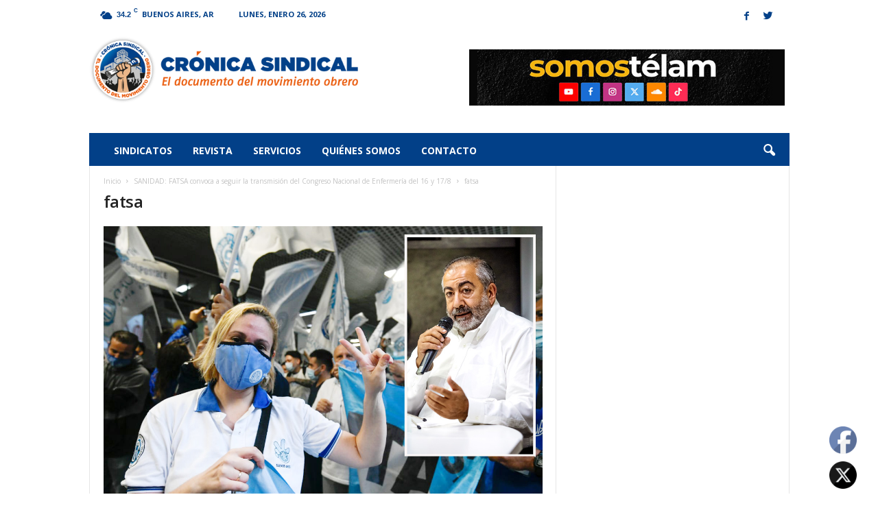

--- FILE ---
content_type: text/html; charset=UTF-8
request_url: https://cronicasindical.com.ar/2023/08/07/sanidad-fatsa-convoca-a-seguir-la-transmision-del-congreso-nacional-de-enfermeria-del-16-y-17-8/fatsa-7/
body_size: 25466
content:
<!doctype html >
<!--[if IE 8]>    <html class="ie8" dir="ltr" lang="es" prefix="og: https://ogp.me/ns#"> <![endif]-->
<!--[if IE 9]>    <html class="ie9" dir="ltr" lang="es" prefix="og: https://ogp.me/ns#"> <![endif]-->
<!--[if gt IE 8]><!--> <html dir="ltr" lang="es" prefix="og: https://ogp.me/ns#"> <!--<![endif]-->
<head>
    
    <meta charset="UTF-8" />
    <meta name="viewport" content="width=device-width, initial-scale=1.0">
    <link rel="pingback" href="https://cronicasindical.com.ar/xmlrpc.php" />
    

    	<style>img:is([sizes="auto" i], [sizes^="auto," i]) { contain-intrinsic-size: 3000px 1500px }</style>
	
		<!-- All in One SEO 4.9.2 - aioseo.com -->
		<title>fatsa | Crónica Sindical</title>
	<meta name="robots" content="max-image-preview:large" />
	<meta name="author" content="adrian"/>
	<link rel="canonical" href="https://cronicasindical.com.ar/2023/08/07/sanidad-fatsa-convoca-a-seguir-la-transmision-del-congreso-nacional-de-enfermeria-del-16-y-17-8/fatsa-7/" />
	<meta name="generator" content="All in One SEO (AIOSEO) 4.9.2" />
		<meta property="og:locale" content="es_ES" />
		<meta property="og:site_name" content="Crónica Sindical | El Documento del Movimiento Obrero" />
		<meta property="og:type" content="article" />
		<meta property="og:title" content="fatsa | Crónica Sindical" />
		<meta property="og:url" content="https://cronicasindical.com.ar/2023/08/07/sanidad-fatsa-convoca-a-seguir-la-transmision-del-congreso-nacional-de-enfermeria-del-16-y-17-8/fatsa-7/" />
		<meta property="article:published_time" content="2023-08-08T14:08:59+00:00" />
		<meta property="article:modified_time" content="2023-08-08T14:08:59+00:00" />
		<meta name="twitter:card" content="summary_large_image" />
		<meta name="twitter:title" content="fatsa | Crónica Sindical" />
		<script type="application/ld+json" class="aioseo-schema">
			{"@context":"https:\/\/schema.org","@graph":[{"@type":"BreadcrumbList","@id":"https:\/\/cronicasindical.com.ar\/2023\/08\/07\/sanidad-fatsa-convoca-a-seguir-la-transmision-del-congreso-nacional-de-enfermeria-del-16-y-17-8\/fatsa-7\/#breadcrumblist","itemListElement":[{"@type":"ListItem","@id":"https:\/\/cronicasindical.com.ar#listItem","position":1,"name":"Inicio","item":"https:\/\/cronicasindical.com.ar","nextItem":{"@type":"ListItem","@id":"https:\/\/cronicasindical.com.ar\/2023\/08\/07\/sanidad-fatsa-convoca-a-seguir-la-transmision-del-congreso-nacional-de-enfermeria-del-16-y-17-8\/fatsa-7\/#listItem","name":"fatsa"}},{"@type":"ListItem","@id":"https:\/\/cronicasindical.com.ar\/2023\/08\/07\/sanidad-fatsa-convoca-a-seguir-la-transmision-del-congreso-nacional-de-enfermeria-del-16-y-17-8\/fatsa-7\/#listItem","position":2,"name":"fatsa","previousItem":{"@type":"ListItem","@id":"https:\/\/cronicasindical.com.ar#listItem","name":"Inicio"}}]},{"@type":"ItemPage","@id":"https:\/\/cronicasindical.com.ar\/2023\/08\/07\/sanidad-fatsa-convoca-a-seguir-la-transmision-del-congreso-nacional-de-enfermeria-del-16-y-17-8\/fatsa-7\/#itempage","url":"https:\/\/cronicasindical.com.ar\/2023\/08\/07\/sanidad-fatsa-convoca-a-seguir-la-transmision-del-congreso-nacional-de-enfermeria-del-16-y-17-8\/fatsa-7\/","name":"fatsa | Cr\u00f3nica Sindical","inLanguage":"es-ES","isPartOf":{"@id":"https:\/\/cronicasindical.com.ar\/#website"},"breadcrumb":{"@id":"https:\/\/cronicasindical.com.ar\/2023\/08\/07\/sanidad-fatsa-convoca-a-seguir-la-transmision-del-congreso-nacional-de-enfermeria-del-16-y-17-8\/fatsa-7\/#breadcrumblist"},"author":{"@id":"https:\/\/cronicasindical.com.ar\/author\/adrian\/#author"},"creator":{"@id":"https:\/\/cronicasindical.com.ar\/author\/adrian\/#author"},"datePublished":"2023-08-08T11:08:59-03:00","dateModified":"2023-08-08T11:08:59-03:00"},{"@type":"Organization","@id":"https:\/\/cronicasindical.com.ar\/#organization","name":"Cr\u00f3nica Sindical","description":"El Documento del Movimiento Obrero","url":"https:\/\/cronicasindical.com.ar\/","logo":{"@type":"ImageObject","url":"https:\/\/cronicasindical.com.ar\/wp-content\/uploads\/2017\/06\/cronica-sindical.png","@id":"https:\/\/cronicasindical.com.ar\/2023\/08\/07\/sanidad-fatsa-convoca-a-seguir-la-transmision-del-congreso-nacional-de-enfermeria-del-16-y-17-8\/fatsa-7\/#organizationLogo","width":544,"height":180},"image":{"@id":"https:\/\/cronicasindical.com.ar\/2023\/08\/07\/sanidad-fatsa-convoca-a-seguir-la-transmision-del-congreso-nacional-de-enfermeria-del-16-y-17-8\/fatsa-7\/#organizationLogo"}},{"@type":"Person","@id":"https:\/\/cronicasindical.com.ar\/author\/adrian\/#author","url":"https:\/\/cronicasindical.com.ar\/author\/adrian\/","name":"adrian","image":{"@type":"ImageObject","@id":"https:\/\/cronicasindical.com.ar\/2023\/08\/07\/sanidad-fatsa-convoca-a-seguir-la-transmision-del-congreso-nacional-de-enfermeria-del-16-y-17-8\/fatsa-7\/#authorImage","url":"https:\/\/secure.gravatar.com\/avatar\/46f2f6c91777f11d35d184b8c7845c1e40ec15a213012fdecabdd73fd5877be9?s=96&d=mm&r=g","width":96,"height":96,"caption":"adrian"}},{"@type":"WebSite","@id":"https:\/\/cronicasindical.com.ar\/#website","url":"https:\/\/cronicasindical.com.ar\/","name":"Cr\u00f3nica Sindical","description":"El Documento del Movimiento Obrero","inLanguage":"es-ES","publisher":{"@id":"https:\/\/cronicasindical.com.ar\/#organization"}}]}
		</script>
		<!-- All in One SEO -->

<link rel="icon" type="image/png" href="https://www.cronicasindical.com.ar/wp-content/uploads/2017/06/favicon.png"><link rel='dns-prefetch' href='//www.googletagmanager.com' />
<link rel='dns-prefetch' href='//fonts.googleapis.com' />
<link rel="alternate" type="application/rss+xml" title="Crónica Sindical &raquo; Feed" href="https://cronicasindical.com.ar/feed/" />
<link rel="alternate" type="application/rss+xml" title="Crónica Sindical &raquo; Feed de los comentarios" href="https://cronicasindical.com.ar/comments/feed/" />
<link rel="alternate" type="application/rss+xml" title="Crónica Sindical &raquo; Comentario fatsa del feed" href="https://cronicasindical.com.ar/2023/08/07/sanidad-fatsa-convoca-a-seguir-la-transmision-del-congreso-nacional-de-enfermeria-del-16-y-17-8/fatsa-7/feed/" />
<script type="text/javascript">
/* <![CDATA[ */
window._wpemojiSettings = {"baseUrl":"https:\/\/s.w.org\/images\/core\/emoji\/16.0.1\/72x72\/","ext":".png","svgUrl":"https:\/\/s.w.org\/images\/core\/emoji\/16.0.1\/svg\/","svgExt":".svg","source":{"concatemoji":"https:\/\/cronicasindical.com.ar\/wp-includes\/js\/wp-emoji-release.min.js?ver=6.8.3"}};
/*! This file is auto-generated */
!function(s,n){var o,i,e;function c(e){try{var t={supportTests:e,timestamp:(new Date).valueOf()};sessionStorage.setItem(o,JSON.stringify(t))}catch(e){}}function p(e,t,n){e.clearRect(0,0,e.canvas.width,e.canvas.height),e.fillText(t,0,0);var t=new Uint32Array(e.getImageData(0,0,e.canvas.width,e.canvas.height).data),a=(e.clearRect(0,0,e.canvas.width,e.canvas.height),e.fillText(n,0,0),new Uint32Array(e.getImageData(0,0,e.canvas.width,e.canvas.height).data));return t.every(function(e,t){return e===a[t]})}function u(e,t){e.clearRect(0,0,e.canvas.width,e.canvas.height),e.fillText(t,0,0);for(var n=e.getImageData(16,16,1,1),a=0;a<n.data.length;a++)if(0!==n.data[a])return!1;return!0}function f(e,t,n,a){switch(t){case"flag":return n(e,"\ud83c\udff3\ufe0f\u200d\u26a7\ufe0f","\ud83c\udff3\ufe0f\u200b\u26a7\ufe0f")?!1:!n(e,"\ud83c\udde8\ud83c\uddf6","\ud83c\udde8\u200b\ud83c\uddf6")&&!n(e,"\ud83c\udff4\udb40\udc67\udb40\udc62\udb40\udc65\udb40\udc6e\udb40\udc67\udb40\udc7f","\ud83c\udff4\u200b\udb40\udc67\u200b\udb40\udc62\u200b\udb40\udc65\u200b\udb40\udc6e\u200b\udb40\udc67\u200b\udb40\udc7f");case"emoji":return!a(e,"\ud83e\udedf")}return!1}function g(e,t,n,a){var r="undefined"!=typeof WorkerGlobalScope&&self instanceof WorkerGlobalScope?new OffscreenCanvas(300,150):s.createElement("canvas"),o=r.getContext("2d",{willReadFrequently:!0}),i=(o.textBaseline="top",o.font="600 32px Arial",{});return e.forEach(function(e){i[e]=t(o,e,n,a)}),i}function t(e){var t=s.createElement("script");t.src=e,t.defer=!0,s.head.appendChild(t)}"undefined"!=typeof Promise&&(o="wpEmojiSettingsSupports",i=["flag","emoji"],n.supports={everything:!0,everythingExceptFlag:!0},e=new Promise(function(e){s.addEventListener("DOMContentLoaded",e,{once:!0})}),new Promise(function(t){var n=function(){try{var e=JSON.parse(sessionStorage.getItem(o));if("object"==typeof e&&"number"==typeof e.timestamp&&(new Date).valueOf()<e.timestamp+604800&&"object"==typeof e.supportTests)return e.supportTests}catch(e){}return null}();if(!n){if("undefined"!=typeof Worker&&"undefined"!=typeof OffscreenCanvas&&"undefined"!=typeof URL&&URL.createObjectURL&&"undefined"!=typeof Blob)try{var e="postMessage("+g.toString()+"("+[JSON.stringify(i),f.toString(),p.toString(),u.toString()].join(",")+"));",a=new Blob([e],{type:"text/javascript"}),r=new Worker(URL.createObjectURL(a),{name:"wpTestEmojiSupports"});return void(r.onmessage=function(e){c(n=e.data),r.terminate(),t(n)})}catch(e){}c(n=g(i,f,p,u))}t(n)}).then(function(e){for(var t in e)n.supports[t]=e[t],n.supports.everything=n.supports.everything&&n.supports[t],"flag"!==t&&(n.supports.everythingExceptFlag=n.supports.everythingExceptFlag&&n.supports[t]);n.supports.everythingExceptFlag=n.supports.everythingExceptFlag&&!n.supports.flag,n.DOMReady=!1,n.readyCallback=function(){n.DOMReady=!0}}).then(function(){return e}).then(function(){var e;n.supports.everything||(n.readyCallback(),(e=n.source||{}).concatemoji?t(e.concatemoji):e.wpemoji&&e.twemoji&&(t(e.twemoji),t(e.wpemoji)))}))}((window,document),window._wpemojiSettings);
/* ]]> */
</script>
<style id='wp-emoji-styles-inline-css' type='text/css'>

	img.wp-smiley, img.emoji {
		display: inline !important;
		border: none !important;
		box-shadow: none !important;
		height: 1em !important;
		width: 1em !important;
		margin: 0 0.07em !important;
		vertical-align: -0.1em !important;
		background: none !important;
		padding: 0 !important;
	}
</style>
<link rel='stylesheet' id='wp-block-library-css' href='https://cronicasindical.com.ar/wp-includes/css/dist/block-library/style.min.css?ver=6.8.3' type='text/css' media='all' />
<style id='classic-theme-styles-inline-css' type='text/css'>
/*! This file is auto-generated */
.wp-block-button__link{color:#fff;background-color:#32373c;border-radius:9999px;box-shadow:none;text-decoration:none;padding:calc(.667em + 2px) calc(1.333em + 2px);font-size:1.125em}.wp-block-file__button{background:#32373c;color:#fff;text-decoration:none}
</style>
<link rel='stylesheet' id='aioseo/css/src/vue/standalone/blocks/table-of-contents/global.scss-css' href='https://cronicasindical.com.ar/wp-content/plugins/all-in-one-seo-pack/dist/Lite/assets/css/table-of-contents/global.e90f6d47.css?ver=4.9.2' type='text/css' media='all' />
<style id='global-styles-inline-css' type='text/css'>
:root{--wp--preset--aspect-ratio--square: 1;--wp--preset--aspect-ratio--4-3: 4/3;--wp--preset--aspect-ratio--3-4: 3/4;--wp--preset--aspect-ratio--3-2: 3/2;--wp--preset--aspect-ratio--2-3: 2/3;--wp--preset--aspect-ratio--16-9: 16/9;--wp--preset--aspect-ratio--9-16: 9/16;--wp--preset--color--black: #000000;--wp--preset--color--cyan-bluish-gray: #abb8c3;--wp--preset--color--white: #ffffff;--wp--preset--color--pale-pink: #f78da7;--wp--preset--color--vivid-red: #cf2e2e;--wp--preset--color--luminous-vivid-orange: #ff6900;--wp--preset--color--luminous-vivid-amber: #fcb900;--wp--preset--color--light-green-cyan: #7bdcb5;--wp--preset--color--vivid-green-cyan: #00d084;--wp--preset--color--pale-cyan-blue: #8ed1fc;--wp--preset--color--vivid-cyan-blue: #0693e3;--wp--preset--color--vivid-purple: #9b51e0;--wp--preset--gradient--vivid-cyan-blue-to-vivid-purple: linear-gradient(135deg,rgba(6,147,227,1) 0%,rgb(155,81,224) 100%);--wp--preset--gradient--light-green-cyan-to-vivid-green-cyan: linear-gradient(135deg,rgb(122,220,180) 0%,rgb(0,208,130) 100%);--wp--preset--gradient--luminous-vivid-amber-to-luminous-vivid-orange: linear-gradient(135deg,rgba(252,185,0,1) 0%,rgba(255,105,0,1) 100%);--wp--preset--gradient--luminous-vivid-orange-to-vivid-red: linear-gradient(135deg,rgba(255,105,0,1) 0%,rgb(207,46,46) 100%);--wp--preset--gradient--very-light-gray-to-cyan-bluish-gray: linear-gradient(135deg,rgb(238,238,238) 0%,rgb(169,184,195) 100%);--wp--preset--gradient--cool-to-warm-spectrum: linear-gradient(135deg,rgb(74,234,220) 0%,rgb(151,120,209) 20%,rgb(207,42,186) 40%,rgb(238,44,130) 60%,rgb(251,105,98) 80%,rgb(254,248,76) 100%);--wp--preset--gradient--blush-light-purple: linear-gradient(135deg,rgb(255,206,236) 0%,rgb(152,150,240) 100%);--wp--preset--gradient--blush-bordeaux: linear-gradient(135deg,rgb(254,205,165) 0%,rgb(254,45,45) 50%,rgb(107,0,62) 100%);--wp--preset--gradient--luminous-dusk: linear-gradient(135deg,rgb(255,203,112) 0%,rgb(199,81,192) 50%,rgb(65,88,208) 100%);--wp--preset--gradient--pale-ocean: linear-gradient(135deg,rgb(255,245,203) 0%,rgb(182,227,212) 50%,rgb(51,167,181) 100%);--wp--preset--gradient--electric-grass: linear-gradient(135deg,rgb(202,248,128) 0%,rgb(113,206,126) 100%);--wp--preset--gradient--midnight: linear-gradient(135deg,rgb(2,3,129) 0%,rgb(40,116,252) 100%);--wp--preset--font-size--small: 13px;--wp--preset--font-size--medium: 20px;--wp--preset--font-size--large: 36px;--wp--preset--font-size--x-large: 42px;--wp--preset--spacing--20: 0.44rem;--wp--preset--spacing--30: 0.67rem;--wp--preset--spacing--40: 1rem;--wp--preset--spacing--50: 1.5rem;--wp--preset--spacing--60: 2.25rem;--wp--preset--spacing--70: 3.38rem;--wp--preset--spacing--80: 5.06rem;--wp--preset--shadow--natural: 6px 6px 9px rgba(0, 0, 0, 0.2);--wp--preset--shadow--deep: 12px 12px 50px rgba(0, 0, 0, 0.4);--wp--preset--shadow--sharp: 6px 6px 0px rgba(0, 0, 0, 0.2);--wp--preset--shadow--outlined: 6px 6px 0px -3px rgba(255, 255, 255, 1), 6px 6px rgba(0, 0, 0, 1);--wp--preset--shadow--crisp: 6px 6px 0px rgba(0, 0, 0, 1);}:where(.is-layout-flex){gap: 0.5em;}:where(.is-layout-grid){gap: 0.5em;}body .is-layout-flex{display: flex;}.is-layout-flex{flex-wrap: wrap;align-items: center;}.is-layout-flex > :is(*, div){margin: 0;}body .is-layout-grid{display: grid;}.is-layout-grid > :is(*, div){margin: 0;}:where(.wp-block-columns.is-layout-flex){gap: 2em;}:where(.wp-block-columns.is-layout-grid){gap: 2em;}:where(.wp-block-post-template.is-layout-flex){gap: 1.25em;}:where(.wp-block-post-template.is-layout-grid){gap: 1.25em;}.has-black-color{color: var(--wp--preset--color--black) !important;}.has-cyan-bluish-gray-color{color: var(--wp--preset--color--cyan-bluish-gray) !important;}.has-white-color{color: var(--wp--preset--color--white) !important;}.has-pale-pink-color{color: var(--wp--preset--color--pale-pink) !important;}.has-vivid-red-color{color: var(--wp--preset--color--vivid-red) !important;}.has-luminous-vivid-orange-color{color: var(--wp--preset--color--luminous-vivid-orange) !important;}.has-luminous-vivid-amber-color{color: var(--wp--preset--color--luminous-vivid-amber) !important;}.has-light-green-cyan-color{color: var(--wp--preset--color--light-green-cyan) !important;}.has-vivid-green-cyan-color{color: var(--wp--preset--color--vivid-green-cyan) !important;}.has-pale-cyan-blue-color{color: var(--wp--preset--color--pale-cyan-blue) !important;}.has-vivid-cyan-blue-color{color: var(--wp--preset--color--vivid-cyan-blue) !important;}.has-vivid-purple-color{color: var(--wp--preset--color--vivid-purple) !important;}.has-black-background-color{background-color: var(--wp--preset--color--black) !important;}.has-cyan-bluish-gray-background-color{background-color: var(--wp--preset--color--cyan-bluish-gray) !important;}.has-white-background-color{background-color: var(--wp--preset--color--white) !important;}.has-pale-pink-background-color{background-color: var(--wp--preset--color--pale-pink) !important;}.has-vivid-red-background-color{background-color: var(--wp--preset--color--vivid-red) !important;}.has-luminous-vivid-orange-background-color{background-color: var(--wp--preset--color--luminous-vivid-orange) !important;}.has-luminous-vivid-amber-background-color{background-color: var(--wp--preset--color--luminous-vivid-amber) !important;}.has-light-green-cyan-background-color{background-color: var(--wp--preset--color--light-green-cyan) !important;}.has-vivid-green-cyan-background-color{background-color: var(--wp--preset--color--vivid-green-cyan) !important;}.has-pale-cyan-blue-background-color{background-color: var(--wp--preset--color--pale-cyan-blue) !important;}.has-vivid-cyan-blue-background-color{background-color: var(--wp--preset--color--vivid-cyan-blue) !important;}.has-vivid-purple-background-color{background-color: var(--wp--preset--color--vivid-purple) !important;}.has-black-border-color{border-color: var(--wp--preset--color--black) !important;}.has-cyan-bluish-gray-border-color{border-color: var(--wp--preset--color--cyan-bluish-gray) !important;}.has-white-border-color{border-color: var(--wp--preset--color--white) !important;}.has-pale-pink-border-color{border-color: var(--wp--preset--color--pale-pink) !important;}.has-vivid-red-border-color{border-color: var(--wp--preset--color--vivid-red) !important;}.has-luminous-vivid-orange-border-color{border-color: var(--wp--preset--color--luminous-vivid-orange) !important;}.has-luminous-vivid-amber-border-color{border-color: var(--wp--preset--color--luminous-vivid-amber) !important;}.has-light-green-cyan-border-color{border-color: var(--wp--preset--color--light-green-cyan) !important;}.has-vivid-green-cyan-border-color{border-color: var(--wp--preset--color--vivid-green-cyan) !important;}.has-pale-cyan-blue-border-color{border-color: var(--wp--preset--color--pale-cyan-blue) !important;}.has-vivid-cyan-blue-border-color{border-color: var(--wp--preset--color--vivid-cyan-blue) !important;}.has-vivid-purple-border-color{border-color: var(--wp--preset--color--vivid-purple) !important;}.has-vivid-cyan-blue-to-vivid-purple-gradient-background{background: var(--wp--preset--gradient--vivid-cyan-blue-to-vivid-purple) !important;}.has-light-green-cyan-to-vivid-green-cyan-gradient-background{background: var(--wp--preset--gradient--light-green-cyan-to-vivid-green-cyan) !important;}.has-luminous-vivid-amber-to-luminous-vivid-orange-gradient-background{background: var(--wp--preset--gradient--luminous-vivid-amber-to-luminous-vivid-orange) !important;}.has-luminous-vivid-orange-to-vivid-red-gradient-background{background: var(--wp--preset--gradient--luminous-vivid-orange-to-vivid-red) !important;}.has-very-light-gray-to-cyan-bluish-gray-gradient-background{background: var(--wp--preset--gradient--very-light-gray-to-cyan-bluish-gray) !important;}.has-cool-to-warm-spectrum-gradient-background{background: var(--wp--preset--gradient--cool-to-warm-spectrum) !important;}.has-blush-light-purple-gradient-background{background: var(--wp--preset--gradient--blush-light-purple) !important;}.has-blush-bordeaux-gradient-background{background: var(--wp--preset--gradient--blush-bordeaux) !important;}.has-luminous-dusk-gradient-background{background: var(--wp--preset--gradient--luminous-dusk) !important;}.has-pale-ocean-gradient-background{background: var(--wp--preset--gradient--pale-ocean) !important;}.has-electric-grass-gradient-background{background: var(--wp--preset--gradient--electric-grass) !important;}.has-midnight-gradient-background{background: var(--wp--preset--gradient--midnight) !important;}.has-small-font-size{font-size: var(--wp--preset--font-size--small) !important;}.has-medium-font-size{font-size: var(--wp--preset--font-size--medium) !important;}.has-large-font-size{font-size: var(--wp--preset--font-size--large) !important;}.has-x-large-font-size{font-size: var(--wp--preset--font-size--x-large) !important;}
:where(.wp-block-post-template.is-layout-flex){gap: 1.25em;}:where(.wp-block-post-template.is-layout-grid){gap: 1.25em;}
:where(.wp-block-columns.is-layout-flex){gap: 2em;}:where(.wp-block-columns.is-layout-grid){gap: 2em;}
:root :where(.wp-block-pullquote){font-size: 1.5em;line-height: 1.6;}
</style>
<link rel='stylesheet' id='contact-form-7-css' href='https://cronicasindical.com.ar/wp-content/plugins/contact-form-7/includes/css/styles.css?ver=6.1.4' type='text/css' media='all' />
<link rel='stylesheet' id='SFSImainCss-css' href='https://cronicasindical.com.ar/wp-content/plugins/ultimate-social-media-icons/css/sfsi-style.css?ver=2.9.6' type='text/css' media='all' />
<link rel='stylesheet' id='google-fonts-style-css' href='https://fonts.googleapis.com/css?family=Open+Sans%3A300%2C400%2C600%2C700%7CRoboto+Condensed%3A300%2C300italic%2C400%2C400italic%2C700%2C700italic&#038;ver=3.4' type='text/css' media='all' />
<link rel='stylesheet' id='td-theme-css' href='https://cronicasindical.com.ar/wp-content/themes/Newsmag/style.css?ver=3.4c' type='text/css' media='all' />
<link rel='stylesheet' id='td-theme-child-css' href='https://cronicasindical.com.ar/wp-content/themes/Newsmag-child/style.css?ver=3.4c' type='text/css' media='all' />
<link rel='stylesheet' id='js_composer_front-css' href='https://cronicasindical.com.ar/wp-content/plugins/js_composer/assets/css/js_composer.min.css?ver=8.6.1' type='text/css' media='all' />
<script type="text/javascript" src="https://cronicasindical.com.ar/wp-includes/js/jquery/jquery.min.js?ver=3.7.1" id="jquery-core-js"></script>
<script type="text/javascript" src="https://cronicasindical.com.ar/wp-includes/js/jquery/jquery-migrate.min.js?ver=3.4.1" id="jquery-migrate-js"></script>

<!-- Fragmento de código de la etiqueta de Google (gtag.js) añadida por Site Kit -->
<!-- Fragmento de código de Google Analytics añadido por Site Kit -->
<script type="text/javascript" src="https://www.googletagmanager.com/gtag/js?id=GT-NMDQGBC" id="google_gtagjs-js" async></script>
<script type="text/javascript" id="google_gtagjs-js-after">
/* <![CDATA[ */
window.dataLayer = window.dataLayer || [];function gtag(){dataLayer.push(arguments);}
gtag("set","linker",{"domains":["cronicasindical.com.ar"]});
gtag("js", new Date());
gtag("set", "developer_id.dZTNiMT", true);
gtag("config", "GT-NMDQGBC");
 window._googlesitekit = window._googlesitekit || {}; window._googlesitekit.throttledEvents = []; window._googlesitekit.gtagEvent = (name, data) => { var key = JSON.stringify( { name, data } ); if ( !! window._googlesitekit.throttledEvents[ key ] ) { return; } window._googlesitekit.throttledEvents[ key ] = true; setTimeout( () => { delete window._googlesitekit.throttledEvents[ key ]; }, 5 ); gtag( "event", name, { ...data, event_source: "site-kit" } ); }; 
/* ]]> */
</script>
<script></script><link rel="https://api.w.org/" href="https://cronicasindical.com.ar/wp-json/" /><link rel="alternate" title="JSON" type="application/json" href="https://cronicasindical.com.ar/wp-json/wp/v2/media/12565" /><link rel="EditURI" type="application/rsd+xml" title="RSD" href="https://cronicasindical.com.ar/xmlrpc.php?rsd" />
<meta name="generator" content="WordPress 6.8.3" />
<link rel='shortlink' href='https://cronicasindical.com.ar/?p=12565' />
<link rel="alternate" title="oEmbed (JSON)" type="application/json+oembed" href="https://cronicasindical.com.ar/wp-json/oembed/1.0/embed?url=https%3A%2F%2Fcronicasindical.com.ar%2F2023%2F08%2F07%2Fsanidad-fatsa-convoca-a-seguir-la-transmision-del-congreso-nacional-de-enfermeria-del-16-y-17-8%2Ffatsa-7%2F" />
<link rel="alternate" title="oEmbed (XML)" type="text/xml+oembed" href="https://cronicasindical.com.ar/wp-json/oembed/1.0/embed?url=https%3A%2F%2Fcronicasindical.com.ar%2F2023%2F08%2F07%2Fsanidad-fatsa-convoca-a-seguir-la-transmision-del-congreso-nacional-de-enfermeria-del-16-y-17-8%2Ffatsa-7%2F&#038;format=xml" />
<meta name="generator" content="Site Kit by Google 1.168.0" /><meta name="follow.[base64]" content="rgfxLfATuHvZX5cE25h3"/><!--[if lt IE 9]><script src="https://html5shim.googlecode.com/svn/trunk/html5.js"></script><![endif]-->
    <meta name="generator" content="Powered by WPBakery Page Builder - drag and drop page builder for WordPress."/>

<!-- JS generated by theme -->

<script>
    
    

	    var tdBlocksArray = []; //here we store all the items for the current page

	    //td_block class - each ajax block uses a object of this class for requests
	    function tdBlock() {
		    this.id = '';
		    this.block_type = 1; //block type id (1-234 etc)
		    this.atts = '';
		    this.td_column_number = '';
		    this.td_current_page = 1; //
		    this.post_count = 0; //from wp
		    this.found_posts = 0; //from wp
		    this.max_num_pages = 0; //from wp
		    this.td_filter_value = ''; //current live filter value
		    this.is_ajax_running = false;
		    this.td_user_action = ''; // load more or infinite loader (used by the animation)
		    this.header_color = '';
		    this.ajax_pagination_infinite_stop = ''; //show load more at page x
	    }


        // td_js_generator - mini detector
        (function(){
            var htmlTag = document.getElementsByTagName("html")[0];

            if ( navigator.userAgent.indexOf("MSIE 10.0") > -1 ) {
                htmlTag.className += ' ie10';
            }

            if ( !!navigator.userAgent.match(/Trident.*rv\:11\./) ) {
                htmlTag.className += ' ie11';
            }

            if ( /(iPad|iPhone|iPod)/g.test(navigator.userAgent) ) {
                htmlTag.className += ' td-md-is-ios';
            }

            var user_agent = navigator.userAgent.toLowerCase();
            if ( user_agent.indexOf("android") > -1 ) {
                htmlTag.className += ' td-md-is-android';
            }

            if ( -1 !== navigator.userAgent.indexOf('Mac OS X')  ) {
                htmlTag.className += ' td-md-is-os-x';
            }

            if ( /chrom(e|ium)/.test(navigator.userAgent.toLowerCase()) ) {
               htmlTag.className += ' td-md-is-chrome';
            }

            if ( -1 !== navigator.userAgent.indexOf('Firefox') ) {
                htmlTag.className += ' td-md-is-firefox';
            }

            if ( -1 !== navigator.userAgent.indexOf('Safari') && -1 === navigator.userAgent.indexOf('Chrome') ) {
                htmlTag.className += ' td-md-is-safari';
            }

            if( -1 !== navigator.userAgent.indexOf('IEMobile') ){
                htmlTag.className += ' td-md-is-iemobile';
            }

        })();




        var tdLocalCache = {};

        ( function () {
            "use strict";

            tdLocalCache = {
                data: {},
                remove: function (resource_id) {
                    delete tdLocalCache.data[resource_id];
                },
                exist: function (resource_id) {
                    return tdLocalCache.data.hasOwnProperty(resource_id) && tdLocalCache.data[resource_id] !== null;
                },
                get: function (resource_id) {
                    return tdLocalCache.data[resource_id];
                },
                set: function (resource_id, cachedData) {
                    tdLocalCache.remove(resource_id);
                    tdLocalCache.data[resource_id] = cachedData;
                }
            };
        })();

    
    
var td_viewport_interval_list=[{"limitBottom":767,"sidebarWidth":251},{"limitBottom":1023,"sidebarWidth":339}];
var td_animation_stack_effect="type0";
var tds_animation_stack=true;
var td_animation_stack_specific_selectors=".entry-thumb, img";
var td_animation_stack_general_selectors=".td-animation-stack img, .post img";
var td_ajax_url="https:\/\/cronicasindical.com.ar\/wp-admin\/admin-ajax.php?td_theme_name=Newsmag&v=3.4";
var td_get_template_directory_uri="https:\/\/cronicasindical.com.ar\/wp-content\/themes\/Newsmag";
var tds_snap_menu="snap";
var tds_logo_on_sticky="";
var tds_header_style="";
var td_please_wait="Por favor espera...";
var td_email_user_pass_incorrect="Usuario o contrase\u00f1a incorrecta!";
var td_email_user_incorrect="Correo electr\u00f3nico o nombre de usuario incorrecto!";
var td_email_incorrect="Correo electr\u00f3nico incorrecto!";
var tds_more_articles_on_post_enable="";
var tds_more_articles_on_post_time_to_wait="";
var tds_more_articles_on_post_pages_distance_from_top=0;
var tds_theme_color_site_wide="#024088";
var tds_smart_sidebar="enabled";
var tdThemeName="Newsmag";
var td_magnific_popup_translation_tPrev="Anterior (tecla de flecha izquierda)";
var td_magnific_popup_translation_tNext="Siguiente (tecla de flecha derecha)";
var td_magnific_popup_translation_tCounter="%curr% de %total%";
var td_magnific_popup_translation_ajax_tError="El contenido de %url% no pudo cargarse.";
var td_magnific_popup_translation_image_tError="La imagen #%curr% no pudo cargarse.";
var td_ad_background_click_link="";
var td_ad_background_click_target="";
</script>

<script>
			(function(i,s,o,g,r,a,m){i['GoogleAnalyticsObject']=r;i[r]=i[r]||function(){
			(i[r].q=i[r].q||[]).push(arguments)},i[r].l=1*new Date();a=s.createElement(o),
			m=s.getElementsByTagName(o)[0];a.async=1;a.src=g;m.parentNode.insertBefore(a,m)
			})(window,document,'script','//www.google-analytics.com/analytics.js','ga');

			ga('create', 'UA-102613081-1', { 'cookieDomain': 'cronicasindical.com.ar' } );
			
			ga('send', 'pageview');
			</script><script type="application/ld+json">
                        {
                            "@context": "http://schema.org",
                            "@type": "BreadcrumbList",
                            "itemListElement": [{
                            "@type": "ListItem",
                            "position": 1,
                                "item": {
                                "@type": "WebSite",
                                "@id": "https://cronicasindical.com.ar/",
                                "name": "Inicio"                                               
                            }
                        },{
                            "@type": "ListItem",
                            "position": 2,
                                "item": {
                                "@type": "WebPage",
                                "@id": "https://cronicasindical.com.ar/2023/08/07/sanidad-fatsa-convoca-a-seguir-la-transmision-del-congreso-nacional-de-enfermeria-del-16-y-17-8/",
                                "name": "SANIDAD: FATSA convoca a seguir la transmisión del Congreso Nacional de Enfermería del 16 y 17/8"
                            }
                        },{
                            "@type": "ListItem",
                            "position": 3,
                                "item": {
                                "@type": "WebPage",
                                "@id": "",
                                "name": "fatsa"                                
                            }
                        }    ]
                        }
                       </script><link rel="icon" href="https://cronicasindical.com.ar/wp-content/uploads/2025/08/cropped-favicon_cronica_sindical-32x32.png" sizes="32x32" />
<link rel="icon" href="https://cronicasindical.com.ar/wp-content/uploads/2025/08/cropped-favicon_cronica_sindical-192x192.png" sizes="192x192" />
<link rel="apple-touch-icon" href="https://cronicasindical.com.ar/wp-content/uploads/2025/08/cropped-favicon_cronica_sindical-180x180.png" />
<meta name="msapplication-TileImage" content="https://cronicasindical.com.ar/wp-content/uploads/2025/08/cropped-favicon_cronica_sindical-270x270.png" />
		<style type="text/css" id="wp-custom-css">
			.td-mobile-content li a,
#td-mobile-nav .td-social-icon-wrap i,
.td-mobile-close .td-icon-close-mobile {
	color: #FFF !important;
}
#metaslider_container_8650 {
	margin-top: 35px;
	margin-bottom: -15px;
}

@media (max-width: 1024px) {
.td-header-container.td-header-wrap.td-header-style-1 {
	display: grid;
}
.td-header-row.td-header-header {
		order: 2;
	}
	
#metaslider_container_8650 {
	margin-top: 0;
}
}		</style>
		<noscript><style> .wpb_animate_when_almost_visible { opacity: 1; }</style></noscript>     <meta name="keywords"  content="  " />   

</head>

<body class="attachment wp-singular attachment-template-default single single-attachment postid-12565 attachmentid-12565 attachment-jpeg wp-theme-Newsmag wp-child-theme-Newsmag-child sfsi_actvite_theme_default metaslider-plugin fatsa-7 global-block-template-1 wpb-js-composer js-comp-ver-8.6.1 vc_responsive td-animation-stack-type0 td-full-layout" itemscope="itemscope" itemtype="https://schema.org/WebPage">

        <div class="td-scroll-up"><i class="td-icon-menu-up"></i></div>

    <div class="td-menu-background"></div>
<div id="td-mobile-nav">
    <div class="td-mobile-container">
        <!-- mobile menu top section -->
        <div class="td-menu-socials-wrap">
            <!-- socials -->
            <div class="td-menu-socials">
                
        <span class="td-social-icon-wrap">
            <a target="_blank" href="https://www.facebook.com/cronicasindical/" title="Facebook">
                <i class="td-icon-font td-icon-facebook"></i>
            </a>
        </span>
        <span class="td-social-icon-wrap">
            <a target="_blank" href="https://twitter.com/CronicaSindicaL" title="Twitter">
                <i class="td-icon-font td-icon-twitter"></i>
            </a>
        </span>            </div>
            <!-- close button -->
            <div class="td-mobile-close">
                <a href="#"><i class="td-icon-close-mobile"></i></a>
            </div>
        </div>

        <!-- login section -->
        
        <!-- menu section -->
        <div class="td-mobile-content">
            <div class="menu-td-demo-header-menu-container"><ul id="menu-td-demo-header-menu" class="td-mobile-main-menu"><li id="menu-item-1794" class="menu-item menu-item-type-post_type menu-item-object-page menu-item-first menu-item-1794"><a href="https://cronicasindical.com.ar/sindicatos/">Sindicatos</a></li>
<li id="menu-item-1793" class="menu-item menu-item-type-post_type menu-item-object-page menu-item-1793"><a href="https://cronicasindical.com.ar/revista/">Revista</a></li>
<li id="menu-item-1792" class="menu-item menu-item-type-post_type menu-item-object-page menu-item-1792"><a href="https://cronicasindical.com.ar/servicios/">Servicios</a></li>
<li id="menu-item-1791" class="menu-item menu-item-type-post_type menu-item-object-page menu-item-1791"><a href="https://cronicasindical.com.ar/quienes-somos/">Quiénes somos</a></li>
<li id="menu-item-1771" class="menu-item menu-item-type-post_type menu-item-object-page menu-item-1771"><a href="https://cronicasindical.com.ar/contacto/">Contacto</a></li>
</ul></div>        </div>
    </div>

    <!-- register/login section -->
    </div>    <div class="td-search-background"></div>
<div class="td-search-wrap-mob">
	<div class="td-drop-down-search" aria-labelledby="td-header-search-button">
		<form method="get" class="td-search-form" action="https://cronicasindical.com.ar/">
			<!-- close button -->
			<div class="td-search-close">
				<a href="#"><i class="td-icon-close-mobile"></i></a>
			</div>
			<div role="search" class="td-search-input">
				<span>Buscar</span>
				<input id="td-header-search-mob" type="text" value="" name="s" autocomplete="off" />
			</div>
		</form>
		<div id="td-aj-search-mob"></div>
	</div>
</div>

    <div id="td-outer-wrap">
    
        <div class="td-outer-container">
        
            <!--
Header style 1
-->

<div class="td-header-container td-header-wrap td-header-style-1">
    <div class="td-header-row td-header-top-menu">
        
    <div class="td-top-bar-container top-bar-style-1">
        <div class="td-header-sp-top-menu">

    <!-- td weather source: cache -->		<div class="td-weather-top-widget" id="td_top_weather_uid">
			<i class="td-icons broken-clouds-d"></i>
			<div class="td-weather-now" data-block-uid="td_top_weather_uid">
				<span class="td-big-degrees">34.2</span>
				<span class="td-weather-unit">C</span>
			</div>
			<div class="td-weather-header">
				<div class="td-weather-city">Buenos Aires, AR</div>
			</div>
		</div>
		        <div class="td_data_time">
            <div >

                lunes, enero 26, 2026
            </div>
        </div>
    </div>            <div class="td-header-sp-top-widget">
        
        <span class="td-social-icon-wrap">
            <a target="_blank" href="https://www.facebook.com/cronicasindical/" title="Facebook">
                <i class="td-icon-font td-icon-facebook"></i>
            </a>
        </span>
        <span class="td-social-icon-wrap">
            <a target="_blank" href="https://twitter.com/CronicaSindicaL" title="Twitter">
                <i class="td-icon-font td-icon-twitter"></i>
            </a>
        </span>    </div>
        </div>

<!-- LOGIN MODAL -->
    </div>

    <div class="td-header-row td-header-header">
        <div class="td-header-sp-logo">
                    <a class="td-main-logo" href="https://cronicasindical.com.ar/">
            <img class="td-retina-data" data-retina="https://www.cronicasindical.com.ar/wp-content/uploads/2017/06/cronica-sindical.png" src="https://www.cronicasindical.com.ar/wp-content/uploads/2017/06/cronica-sindical.png" alt=""/>
            <span class="td-visual-hidden">Crónica Sindical</span>
        </a>
            </div>
        <div class="td-header-sp-rec">
            
<div class="td-header-ad-wrap  td-ad-m td-ad-tp td-ad-p">
    <div class="td-a-rec td-a-rec-id-header  "><div id="metaslider-id-8650" style="width: 100%; margin: 0 auto;" class="ml-slider-3-104-0 metaslider metaslider-flex metaslider-8650 ml-slider ms-theme-default nav-hidden" role="region" aria-label="Banners" data-height="114" data-width="640">
    <div id="metaslider_container_8650">
        <div id="metaslider_8650">
            <ul class='slides'>
                <li style="display: block; width: 100%;" class="slide-8654 ms-image " aria-roledescription="slide" data-date="2021-08-12 17:27:29" data-filename="somos_telam.jpg" data-slide-type="image"><a href="https://somostelam.com.ar/" target="_blank" aria-label="Ver detalles de la diapositiva" class="metaslider_image_link"><img width="640" height="114" src="https://cronicasindical.com.ar/wp-content/uploads/2024/05/somos_telam.jpg" class="slider-8650 slide-8654 msDefaultImage" alt="" rel="" title="" decoding="async" fetchpriority="high" srcset="https://cronicasindical.com.ar/wp-content/uploads/2024/05/somos_telam.jpg 640w, https://cronicasindical.com.ar/wp-content/uploads/2024/05/somos_telam-300x53.jpg 300w" sizes="(max-width: 640px) 100vw, 640px" /></a></li>
                <li style="display: none; width: 100%;" class="slide-11016 ms-image " aria-roledescription="slide" data-date="2022-09-05 15:03:31" data-filename="publicidad_uocra.jpg" data-slide-type="image"><a href="https://www.uocra.org/" target="_blank" aria-label="Ver detalles de la diapositiva" class="metaslider_image_link"><img width="640" height="114" src="https://cronicasindical.com.ar/wp-content/uploads/2022/09/publicidad_uocra.jpg" class="slider-8650 slide-11016 msDefaultImage" alt="" rel="" title="publicidad_uocra" decoding="async" srcset="https://cronicasindical.com.ar/wp-content/uploads/2022/09/publicidad_uocra.jpg 640w, https://cronicasindical.com.ar/wp-content/uploads/2022/09/publicidad_uocra-300x53.jpg 300w" sizes="(max-width: 640px) 100vw, 640px" /></a></li>
                <li style="display: none; width: 100%;" class="slide-11018 ms-image " aria-roledescription="slide" data-date="2022-09-05 15:03:55" data-filename="publicidad_fatsa.jpg" data-slide-type="image"><a href="https://www.sanidad.org.ar/" target="_blank" aria-label="Ver detalles de la diapositiva" class="metaslider_image_link"><img width="640" height="114" src="https://cronicasindical.com.ar/wp-content/uploads/2022/09/publicidad_fatsa.jpg" class="slider-8650 slide-11018 msDefaultImage" alt="" rel="" title="publicidad_fatsa" decoding="async" srcset="https://cronicasindical.com.ar/wp-content/uploads/2022/09/publicidad_fatsa.jpg 640w, https://cronicasindical.com.ar/wp-content/uploads/2022/09/publicidad_fatsa-300x53.jpg 300w" sizes="(max-width: 640px) 100vw, 640px" /></a></li>
                <li style="display: none; width: 100%;" class="slide-12422 ms-image " aria-roledescription="slide" data-date="2023-07-14 15:08:25" data-filename="aphara.jpg" data-slide-type="image"><a href="https://www.aphara.org.ar/" target="_blank" aria-label="Ver detalles de la diapositiva" class="metaslider_image_link"><img width="640" height="114" src="https://cronicasindical.com.ar/wp-content/uploads/2023/07/aphara.jpg" class="slider-8650 slide-12422 msDefaultImage" alt="" rel="" title="aphara" decoding="async" srcset="https://cronicasindical.com.ar/wp-content/uploads/2023/07/aphara.jpg 640w, https://cronicasindical.com.ar/wp-content/uploads/2023/07/aphara-300x53.jpg 300w" sizes="(max-width: 640px) 100vw, 640px" /></a></li>
                <li style="display: none; width: 100%;" class="slide-12880 ms-image " aria-roledescription="slide" data-date="2023-10-10 14:35:02" data-filename="capataces.jpg" data-slide-type="image"><a href="https://sindicatosargentina.com.ar/project/sindicato-capataces-estibadores-portuarios/" target="_blank" aria-label="Ver detalles de la diapositiva" class="metaslider_image_link"><img width="640" height="114" src="https://cronicasindical.com.ar/wp-content/uploads/2023/10/capataces.jpg" class="slider-8650 slide-12880 msDefaultImage" alt="" rel="" title="capataces" decoding="async" srcset="https://cronicasindical.com.ar/wp-content/uploads/2023/10/capataces.jpg 640w, https://cronicasindical.com.ar/wp-content/uploads/2023/10/capataces-300x53.jpg 300w" sizes="(max-width: 640px) 100vw, 640px" /></a></li>
            </ul>
        </div>
        
    </div>
</div></div>

</div>        </div>
    </div>

    <div class="td-header-menu-wrap">
        <div class="td-header-row td-header-border td-header-main-menu">
            <div id="td-header-menu" role="navigation">
    <div id="td-top-mobile-toggle"><a href="#"><i class="td-icon-font td-icon-mobile"></i></a></div>
    <div class="td-main-menu-logo td-logo-in-header">
        	<a class="td-mobile-logo td-sticky-disable" href="https://cronicasindical.com.ar/">
		<img class="td-retina-data" data-retina="https://www.cronicasindical.com.ar/wp-content/uploads/2017/06/cronica-sindical.png" src="https://www.cronicasindical.com.ar/wp-content/uploads/2017/06/cronica-sindical.png" alt=""/>
	</a>
		<a class="td-header-logo td-sticky-disable" href="https://cronicasindical.com.ar/">
		<img class="td-retina-data" data-retina="https://www.cronicasindical.com.ar/wp-content/uploads/2017/06/cronica-sindical.png" src="https://www.cronicasindical.com.ar/wp-content/uploads/2017/06/cronica-sindical.png" alt=""/>
	</a>
	    </div>
    <div class="menu-td-demo-header-menu-container"><ul id="menu-td-demo-header-menu-1" class="sf-menu"><li class="menu-item menu-item-type-post_type menu-item-object-page menu-item-first td-menu-item td-normal-menu menu-item-1794"><a href="https://cronicasindical.com.ar/sindicatos/">Sindicatos</a></li>
<li class="menu-item menu-item-type-post_type menu-item-object-page td-menu-item td-normal-menu menu-item-1793"><a href="https://cronicasindical.com.ar/revista/">Revista</a></li>
<li class="menu-item menu-item-type-post_type menu-item-object-page td-menu-item td-normal-menu menu-item-1792"><a href="https://cronicasindical.com.ar/servicios/">Servicios</a></li>
<li class="menu-item menu-item-type-post_type menu-item-object-page td-menu-item td-normal-menu menu-item-1791"><a href="https://cronicasindical.com.ar/quienes-somos/">Quiénes somos</a></li>
<li class="menu-item menu-item-type-post_type menu-item-object-page td-menu-item td-normal-menu menu-item-1771"><a href="https://cronicasindical.com.ar/contacto/">Contacto</a></li>
</ul></div></div>

<div class="td-search-wrapper">
    <div id="td-top-search">
        <!-- Search -->
        <div class="header-search-wrap">
            <div class="dropdown header-search">
                <a id="td-header-search-button" href="#" role="button" class="dropdown-toggle " data-toggle="dropdown"><i class="td-icon-search"></i></a>
                <a id="td-header-search-button-mob" href="#" role="button" class="dropdown-toggle " data-toggle="dropdown"><i class="td-icon-search"></i></a>
            </div>
        </div>
    </div>
</div>

<div class="header-search-wrap">
	<div class="dropdown header-search">
		<div class="td-drop-down-search" aria-labelledby="td-header-search-button">
			<form method="get" class="td-search-form" action="https://cronicasindical.com.ar/">
				<div role="search" class="td-head-form-search-wrap">
					<input class="needsclick" id="td-header-search" type="text" value="" name="s" autocomplete="off" /><input class="wpb_button wpb_btn-inverse btn" type="submit" id="td-header-search-top" value="Buscar" />
				</div>
			</form>
			<div id="td-aj-search"></div>
		</div>
	</div>
</div>        </div>
    </div>
</div>
<div class="td-container">
    <div class="td-container-border">
        <div class="td-pb-row">
                                <div class="td-pb-span8 td-main-content td-pb-padding">
                        <div class="td-ss-main-content">
                            <div class="entry-crumbs"><span><a title="" class="entry-crumb" href="https://cronicasindical.com.ar/">Inicio</a></span> <i class="td-icon-right td-bread-sep"></i> <span><a title="SANIDAD: FATSA convoca a seguir la transmisión del Congreso Nacional de Enfermería del 16 y 17/8" class="entry-crumb" href="https://cronicasindical.com.ar/2023/08/07/sanidad-fatsa-convoca-a-seguir-la-transmision-del-congreso-nacional-de-enfermeria-del-16-y-17-8/">SANIDAD: FATSA convoca a seguir la transmisión del Congreso Nacional de Enfermería del 16 y 17/8</a></span> <i class="td-icon-right td-bread-sep td-bred-no-url-last"></i> <span class="td-bred-no-url-last">fatsa</span></div>                                <h1 class="entry-title td-page-title">
                                <span>fatsa</span>
                                </h1>            <a href="https://cronicasindical.com.ar/wp-content/uploads/2023/08/fatsa.jpg" title="fatsa" rel="attachment"><img class="td-attachment-page-image" src="https://cronicasindical.com.ar/wp-content/uploads/2023/08/fatsa.jpg" alt="" /></a>

            <div class="td-attachment-page-content">
                            </div>
                                        <div class="td-attachment-prev"></div>
                            <div class="td-attachment-next"></div>
                        </div>
                    </div>
                    <div class="td-pb-span4 td-main-sidebar">
                        <div class="td-ss-main-sidebar">
                                                    </div>
                    </div>
                            </div> <!-- /.td-pb-row -->
    </div>
</div> <!-- /.td-container -->

    <!-- Instagram -->
    

    <!-- Footer -->
    <div class="td-footer-container td-container">

	<div class="td-pb-row">
		<div class="td-pb-span12">
					</div>
	</div>

	<div class="td-pb-row">
		<div class="td-pb-span4">
			<div class="td-footer-info td-pb-padding-side"><div class="footer-logo-wrap"><a href="https://cronicasindical.com.ar/"><img class="td-retina-data" src="https://www.cronicasindical.com.ar/wp-content/uploads/2017/06/escudo.png" data-retina="https://www.cronicasindical.com.ar/wp-content/uploads/2017/06/escudo.png" alt="" title=""/></a></div><div class="footer-text-wrap"><div class="footer-email-wrap">Contáctanos: <a href="mailto:info@cronicasindical.com.ar">info@cronicasindical.com.ar</a></div></div><div class="footer-social-wrap td-social-style2">
        <span class="td-social-icon-wrap">
            <a target="_blank" href="https://www.facebook.com/cronicasindical/" title="Facebook">
                <i class="td-icon-font td-icon-facebook"></i>
            </a>
        </span>
        <span class="td-social-icon-wrap">
            <a target="_blank" href="https://twitter.com/CronicaSindicaL" title="Twitter">
                <i class="td-icon-font td-icon-twitter"></i>
            </a>
        </span></div></div>		</div>

		<div class="td-pb-span4">
			<aside class="td_block_template_1 widget widget_text"><h4 class="block-title"><span>Suscribite a nuestro newsletter</span></h4>			<div class="textwidget">
<div class="wpcf7 no-js" id="wpcf7-f1772-o1" lang="es-ES" dir="ltr" data-wpcf7-id="1772">
<div class="screen-reader-response"><p role="status" aria-live="polite" aria-atomic="true"></p> <ul></ul></div>
<form action="/2023/08/07/sanidad-fatsa-convoca-a-seguir-la-transmision-del-congreso-nacional-de-enfermeria-del-16-y-17-8/fatsa-7/#wpcf7-f1772-o1" method="post" class="wpcf7-form init" aria-label="Formulario de contacto" novalidate="novalidate" data-status="init">
<fieldset class="hidden-fields-container"><input type="hidden" name="_wpcf7" value="1772" /><input type="hidden" name="_wpcf7_version" value="6.1.4" /><input type="hidden" name="_wpcf7_locale" value="es_ES" /><input type="hidden" name="_wpcf7_unit_tag" value="wpcf7-f1772-o1" /><input type="hidden" name="_wpcf7_container_post" value="0" /><input type="hidden" name="_wpcf7_posted_data_hash" value="" /><input type="hidden" name="_cf7a__language" value="YuVfF2m7TX8a3Bv7saDNqg==" /><input type="hidden" name="_cf7a__timestamp" value="RuZtfuM8LU45qh7S6BdIlA==" /><input type="hidden" name="_cf7a_version" value="1.0" /><input type="hidden" name="_cf7a_address" value="hv6KjuGUeAZrZQKCB72E1w==" /><input type="hidden" name="_cf7a_referer" value="YuVfF2m7TX8a3Bv7saDNqg==" /><input type="hidden" name="_cf7a_protocol" value="yeOtXgBYIa3bKATabN8vIw==" /><input type="hidden" name="_cf7a_bot_fingerprint" value="RuZtfuM8LU45qh7S6BdIlA==" /><input type="hidden" name="_cf7a_bot_fingerprint_extras" /><input type="hidden" name="_cf7a_append_on_submit" />
</fieldset>
<div class="vc_col-md-12">
	<p><span class="wpcf7-form-control-wrap" data-name="nombre"><input size="40" maxlength="400" class="wpcf7-form-control wpcf7-text wpcf7-validates-as-required" aria-required="true" aria-invalid="false" placeholder="Nombre" value="" type="text" name="nombre" /><input type="text" name="name" value="" autocomplete="fill" class="fit-the-fullspace" aria-hidden="true" tabindex="-1" /></span>
	</p>
</div>
<div class="vc_col-md-12">
	<p><span class="wpcf7-form-control-wrap" data-name="email"><input size="40" maxlength="400" class="wpcf7-form-control wpcf7-email wpcf7-validates-as-required wpcf7-text wpcf7-validates-as-email" aria-required="true" aria-invalid="false" placeholder="E-Mail" value="" type="email" name="email" /></span>
	</p>
</div>
<div class="vc_col-md-12">
	<p><span class="wpcf7-form-control-wrap" data-name="gremio"><input type="text" name="address" value="" autocomplete="fill" class="fit-the-fullspace" aria-hidden="true" tabindex="-1" /><input size="40" maxlength="400" class="wpcf7-form-control wpcf7-text" aria-invalid="false" placeholder="Gremio/Actividad" value="" type="text" name="gremio" /></span>
	</p>
</div>
<div class="vc_col-md-12">
	<p><input class="wpcf7-form-control wpcf7-submit has-spinner" type="submit" value="Enviar" />
	</p>
</div><div class="wpcf7-response-output" aria-hidden="true"></div>
</form>
</div>

</div>
		</aside>		</div>

		<div class="td-pb-span4">
			<aside class="td_block_template_1 widget widget_categories"><h4 class="block-title"><span>Categoría</span></h4><form action="https://cronicasindical.com.ar" method="get"><label class="screen-reader-text" for="cat">Categoría</label><select  name='cat' id='cat' class='postform'>
	<option value='-1'>Elegir la categoría</option>
	<option class="level-0" value="214">62 Organizaciones&nbsp;&nbsp;(7)</option>
	<option class="level-0" value="100">AAA/ Aeronavegantes&nbsp;&nbsp;(195)</option>
	<option class="level-0" value="3">AATRAC&nbsp;&nbsp;(97)</option>
	<option class="level-0" value="590">ABEL FURLÁN&nbsp;&nbsp;(4)</option>
	<option class="level-0" value="180">Abogados Laboralistas&nbsp;&nbsp;(5)</option>
	<option class="level-0" value="4">AEFIP&nbsp;&nbsp;(28)</option>
	<option class="level-0" value="561">AFMSRA/ Asociación de Farmacias&nbsp;&nbsp;(1)</option>
	<option class="level-0" value="136">AGAE/ Abogados del Estado&nbsp;&nbsp;(2)</option>
	<option class="level-0" value="200">AGTSyP/ SUBTE Y PREMETRO&nbsp;&nbsp;(1)</option>
	<option class="level-0" value="584">AJB/ Asociación Judicial Bonaerense&nbsp;&nbsp;(3)</option>
	<option class="level-0" value="549">ALEJANDRO CRESPO&nbsp;&nbsp;(4)</option>
	<option class="level-0" value="174">ALIMENTACION&nbsp;&nbsp;(1)</option>
	<option class="level-0" value="265">AMADEO GENTA&nbsp;&nbsp;(1)</option>
	<option class="level-0" value="96">AMET/ Magisterio de Enseñanza Técnica&nbsp;&nbsp;(7)</option>
	<option class="level-0" value="496">AMRA/ Sindicato Médico&nbsp;&nbsp;(1)</option>
	<option class="level-0" value="436">ÁNGEL GARCÍA&nbsp;&nbsp;(26)</option>
	<option class="level-0" value="572">AOITA Córdoba/ Transporte Automotor&nbsp;&nbsp;(51)</option>
	<option class="level-0" value="55">AOT&nbsp;&nbsp;(42)</option>
	<option class="level-0" value="576">APA/ Personal Aeronáutico&nbsp;&nbsp;(13)</option>
	<option class="level-0" value="131">APBA/ Asoc. Prensa de Bs. As.&nbsp;&nbsp;(2)</option>
	<option class="level-0" value="56">APHARA&nbsp;&nbsp;(96)</option>
	<option class="level-0" value="599">APINTA&nbsp;&nbsp;(6)</option>
	<option class="level-0" value="84">APL / Legislativos&nbsp;&nbsp;(73)</option>
	<option class="level-0" value="624">APLA/ Asociación Pilotos Líneas Aéreas&nbsp;&nbsp;(8)</option>
	<option class="level-0" value="112">APOC&nbsp;&nbsp;(8)</option>
	<option class="level-0" value="57">APOPS&nbsp;&nbsp;(110)</option>
	<option class="level-0" value="7">APSEE/ Personal Superior de Energía&nbsp;&nbsp;(79)</option>
	<option class="level-0" value="566">ARMANDO ALESSI&nbsp;&nbsp;(34)</option>
	<option class="level-0" value="284">ARZOBISPO RADRIZZANI&nbsp;&nbsp;(1)</option>
	<option class="level-0" value="8">ASIMM / Motoqueros&nbsp;&nbsp;(67)</option>
	<option class="level-0" value="196">ATE CAPITAL&nbsp;&nbsp;(2)</option>
	<option class="level-0" value="197">ATE NACIONAL&nbsp;&nbsp;(11)</option>
	<option class="level-0" value="593">ATE Senado Provincia Bs. As.&nbsp;&nbsp;(12)</option>
	<option class="level-0" value="563">ATEPSA/ Controladores Aéreos&nbsp;&nbsp;(50)</option>
	<option class="level-0" value="9">ATSA Bs. As./ Sanidad&nbsp;&nbsp;(48)</option>
	<option class="level-0" value="10">ATSA La Plata/ Sanidad&nbsp;&nbsp;(95)</option>
	<option class="level-0" value="125">AVVA/ Viajantes Vendedores&nbsp;&nbsp;(13)</option>
	<option class="level-0" value="117">BANCARIOS&nbsp;&nbsp;(2)</option>
	<option class="level-0" value="400">BARRIONUEVISTAS&nbsp;&nbsp;(1)</option>
	<option class="level-0" value="234">BETO FANTINI&nbsp;&nbsp;(57)</option>
	<option class="level-0" value="120">BOXEADORES&nbsp;&nbsp;(1)</option>
	<option class="level-0" value="588">CAMIONEROS&nbsp;&nbsp;(5)</option>
	<option class="level-0" value="255">CARLOS ACUÑA&nbsp;&nbsp;(29)</option>
	<option class="level-0" value="348">CARLOS BONJOUR&nbsp;&nbsp;(10)</option>
	<option class="level-0" value="397">CARLOS MINUCCI&nbsp;&nbsp;(43)</option>
	<option class="level-0" value="580">CARLOS NEME&nbsp;&nbsp;(2)</option>
	<option class="level-0" value="523">CARLOS ORTEGA&nbsp;&nbsp;(1)</option>
	<option class="level-0" value="398">CARLOS SUEIRO&nbsp;&nbsp;(8)</option>
	<option class="level-0" value="562">CARLOS VILLAGRA&nbsp;&nbsp;(2)</option>
	<option class="level-0" value="206">CARLOS WEST OCAMPO&nbsp;&nbsp;(13)</option>
	<option class="level-0" value="589">CATE/ Confederación Espectáculos Públicos&nbsp;&nbsp;(1)</option>
	<option class="level-0" value="12">CATT&nbsp;&nbsp;(178)</option>
	<option class="level-0" value="322">CÉSAR GONZÁLEZ&nbsp;&nbsp;(2)</option>
	<option class="level-0" value="13">CGT&nbsp;&nbsp;(175)</option>
	<option class="level-0" value="338">CGT REGIONAL ZONA NORTE&nbsp;&nbsp;(1)</option>
	<option class="level-0" value="501">Clay Jara Toledo&nbsp;&nbsp;(10)</option>
	<option class="level-0" value="641">CONSOLIDACIÓN ARGENTINA&nbsp;&nbsp;(1)</option>
	<option class="level-0" value="556">Corriente de Abogados Laboralistas&nbsp;&nbsp;(2)</option>
	<option class="level-0" value="183">CORRIENTE FEDERAL&nbsp;&nbsp;(9)</option>
	<option class="level-0" value="129">Corriente Federal de Trabajadores&nbsp;&nbsp;(3)</option>
	<option class="level-0" value="592">CORRIENTE PERONISTA 13 DE ABRIL&nbsp;&nbsp;(1)</option>
	<option class="level-0" value="640">CRISTIAN JERÓNIMO&nbsp;&nbsp;(2)</option>
	<option class="level-0" value="602">CRISTINA FK&nbsp;&nbsp;(2)</option>
	<option class="level-0" value="1">Crónica SindicaL&nbsp;&nbsp;(72)</option>
	<option class="level-0" value="601">CSA/ Confederación Sindical de Trabajadores&nbsp;&nbsp;(1)</option>
	<option class="level-0" value="594">CULTURA&nbsp;&nbsp;(1)</option>
	<option class="level-0" value="634">DANIEL MALLOTTI&nbsp;&nbsp;(4)</option>
	<option class="level-0" value="237">DANIEL RODRÍGUEZ&nbsp;&nbsp;(73)</option>
	<option class="level-0" value="366">DANIEL SANTILLÁN&nbsp;&nbsp;(2)</option>
	<option class="level-0" value="199">DANIEL VILA&nbsp;&nbsp;(38)</option>
	<option class="level-0" value="387">DANIEL YOFRA&nbsp;&nbsp;(1)</option>
	<option class="level-0" value="275">DAVID FURLAND&nbsp;&nbsp;(5)</option>
	<option class="level-0" value="2">Destacadas&nbsp;&nbsp;(39)</option>
	<option class="level-0" value="314">DIEGO QUIROGA&nbsp;&nbsp;(64)</option>
	<option class="level-0" value="123">DOCENTES&nbsp;&nbsp;(2)</option>
	<option class="level-0" value="215">DOMINGO PETRECCA&nbsp;&nbsp;(11)</option>
	<option class="level-0" value="577">EDGARDO LLANO&nbsp;&nbsp;(8)</option>
	<option class="level-0" value="379">EDUARDO LAUCHIERI&nbsp;&nbsp;(3)</option>
	<option class="level-0" value="571">EMILIANO GRAMAJO&nbsp;&nbsp;(52)</option>
	<option class="level-0" value="172">ENERGIA ELECTRICA&nbsp;&nbsp;(2)</option>
	<option class="level-0" value="553">EVA PERÓN&nbsp;&nbsp;(2)</option>
	<option class="level-0" value="622">FABIÁN GARCÍA&nbsp;&nbsp;(9)</option>
	<option class="level-0" value="635">FABIÁN MONTAÑO&nbsp;&nbsp;(2)</option>
	<option class="level-0" value="613">FABIÁN PUJOL&nbsp;&nbsp;(1)</option>
	<option class="level-0" value="559">FABIÁN ZACCARDI&nbsp;&nbsp;(1)</option>
	<option class="level-0" value="188">FAECYS&nbsp;&nbsp;(3)</option>
	<option class="level-0" value="551">FAPJRA/ Federación de Jerárquicos&nbsp;&nbsp;(2)</option>
	<option class="level-0" value="596">FAPSEE&nbsp;&nbsp;(4)</option>
	<option class="level-0" value="113">FATFA&nbsp;&nbsp;(37)</option>
	<option class="level-0" value="104">FATICA&nbsp;&nbsp;(44)</option>
	<option class="level-0" value="149">FATPREN/ Federación Trabajadores Prensa&nbsp;&nbsp;(1)</option>
	<option class="level-0" value="77">FATSA&nbsp;&nbsp;(59)</option>
	<option class="level-0" value="88">Federación de la Carne&nbsp;&nbsp;(94)</option>
	<option class="level-0" value="181">FEDERACIÓN ESTATALES BONAERENSES&nbsp;&nbsp;(1)</option>
	<option class="level-0" value="281">FEDERACIÓN GRÁFICA&nbsp;&nbsp;(1)</option>
	<option class="level-0" value="182">FEDERACIÓN JERÁRQUICOS&nbsp;&nbsp;(1)</option>
	<option class="level-0" value="582">FEGEPPBA/ Federación Gremios Estatales y Particulares&nbsp;&nbsp;(1)</option>
	<option class="level-0" value="134">FeMPINRA&nbsp;&nbsp;(123)</option>
	<option class="level-0" value="618">FEPETAX/ Federación Peones de Taxis&nbsp;&nbsp;(6)</option>
	<option class="level-0" value="23">FESTIQYPRA/ Federación Químicas y Petroquímicas&nbsp;&nbsp;(97)</option>
	<option class="level-0" value="569">FETIGNRA/ Federación Gas Natural&nbsp;&nbsp;(1)</option>
	<option class="level-0" value="87">FOEESITRA / Telecomunicaciones&nbsp;&nbsp;(107)</option>
	<option class="level-0" value="25">FOEIPCQ&nbsp;&nbsp;(1)</option>
	<option class="level-0" value="114">FOESGRA&nbsp;&nbsp;(3)</option>
	<option class="level-0" value="138">Frente Sindical&nbsp;&nbsp;(3)</option>
	<option class="level-0" value="283">FRESIMONA&nbsp;&nbsp;(9)</option>
	<option class="level-0" value="388">FTCIODyARA/ Federación de Aceiteros&nbsp;&nbsp;(1)</option>
	<option class="level-0" value="91">FUVA/ Federación de Viajantes&nbsp;&nbsp;(21)</option>
	<option class="level-0" value="628">GABRIEL NAVARRETE&nbsp;&nbsp;(3)</option>
	<option class="level-0" value="184">GERARDO MARTÍNEZ&nbsp;&nbsp;(55)</option>
	<option class="level-0" value="178">GOBIERNO&nbsp;&nbsp;(1)</option>
	<option class="level-0" value="192">GRACIELA ALEÑA&nbsp;&nbsp;(113)</option>
	<option class="level-0" value="502">GUILLERMO CORIA&nbsp;&nbsp;(4)</option>
	<option class="level-0" value="446">GUILLERMO MANGONE&nbsp;&nbsp;(2)</option>
	<option class="level-0" value="282">HÉCTOR AMICHETTI&nbsp;&nbsp;(3)</option>
	<option class="level-0" value="205">HÉCTOR DAER&nbsp;&nbsp;(75)</option>
	<option class="level-0" value="27">Héctor Recalde&nbsp;&nbsp;(3)</option>
	<option class="level-0" value="626">HORACIO CALCULLI&nbsp;&nbsp;(10)</option>
	<option class="level-0" value="299">HUGO BENÍTEZ&nbsp;&nbsp;(27)</option>
	<option class="level-0" value="627">HUGO QUINTANA&nbsp;&nbsp;(1)</option>
	<option class="level-0" value="585">HUGO RUSSO&nbsp;&nbsp;(2)</option>
	<option class="level-0" value="99">INCASUR/ Estudios y Capacitación&nbsp;&nbsp;(5)</option>
	<option class="level-0" value="85">Industria del Fósforo&nbsp;&nbsp;(47)</option>
	<option class="level-0" value="591">ITF/ Fed. Int. Trabajadores Transporte&nbsp;&nbsp;(39)</option>
	<option class="level-0" value="636">JAVIER POKOIK&nbsp;&nbsp;(4)</option>
	<option class="level-0" value="573">JORGE ÁVILA&nbsp;&nbsp;(1)</option>
	<option class="level-0" value="362">JORGE GARCÍA&nbsp;&nbsp;(10)</option>
	<option class="level-0" value="430">JORGE GORNATTI&nbsp;&nbsp;(9)</option>
	<option class="level-0" value="564">JORGE SANSAT&nbsp;&nbsp;(5)</option>
	<option class="level-0" value="301">JORGE SOLA&nbsp;&nbsp;(4)</option>
	<option class="level-0" value="575">JOSÉ LUCIANO PASOTTI&nbsp;&nbsp;(41)</option>
	<option class="level-0" value="250">JOSÉ LUIS LINGERI&nbsp;&nbsp;(4)</option>
	<option class="level-0" value="456">JOSÉ VOYTENCO&nbsp;&nbsp;(116)</option>
	<option class="level-0" value="29">JSN/ Juventud Sindical Nacional&nbsp;&nbsp;(15)</option>
	<option class="level-0" value="259">JUAN CARLOS SCHMID&nbsp;&nbsp;(125)</option>
	<option class="level-0" value="293">JUAN PABLO BREY&nbsp;&nbsp;(163)</option>
	<option class="level-0" value="213">JUAN PALACIOS&nbsp;&nbsp;(36)</option>
	<option class="level-0" value="583">JULIO CASTRO&nbsp;&nbsp;(1)</option>
	<option class="level-0" value="638">JULIO PIUMATO&nbsp;&nbsp;(1)</option>
	<option class="level-0" value="161">Juventud Fraternal&nbsp;&nbsp;(3)</option>
	<option class="level-0" value="195">JUVENTUD SINDICAL PERONISTA&nbsp;&nbsp;(9)</option>
	<option class="level-0" value="160">Juventud UF&nbsp;&nbsp;(1)</option>
	<option class="level-0" value="90">LA FRATERNIDAD / Conductores de trenes&nbsp;&nbsp;(102)</option>
	<option class="level-0" value="568">LEANDRO NAZARRE&nbsp;&nbsp;(3)</option>
	<option class="level-0" value="220">LEONARDO FABRE&nbsp;&nbsp;(78)</option>
	<option class="level-0" value="354">LUCHO CEJAS&nbsp;&nbsp;(14)</option>
	<option class="level-0" value="620">LUCÍA JARA&nbsp;&nbsp;(3)</option>
	<option class="level-0" value="581">LUIS CÁCERES&nbsp;&nbsp;(1)</option>
	<option class="level-0" value="355">LUIS CARLOS CEJAS&nbsp;&nbsp;(1)</option>
	<option class="level-0" value="308">LUIS DANTE&nbsp;&nbsp;(3)</option>
	<option class="level-0" value="191">LUIS PANDOLFI&nbsp;&nbsp;(20)</option>
	<option class="level-0" value="595">LUIS ZABALA&nbsp;&nbsp;(1)</option>
	<option class="level-0" value="130">Luz y Fuerza&nbsp;&nbsp;(5)</option>
	<option class="level-0" value="320">MARCELA ALEÑA&nbsp;&nbsp;(1)</option>
	<option class="level-0" value="633">MARCELO CAPPIELLO&nbsp;&nbsp;(1)</option>
	<option class="level-0" value="313">MARCELO ORLANDO&nbsp;&nbsp;(8)</option>
	<option class="level-0" value="393">MARCELO PARIENTE&nbsp;&nbsp;(38)</option>
	<option class="level-0" value="466">MARÍA LAURA VIGLIECCA&nbsp;&nbsp;(1)</option>
	<option class="level-0" value="608">MARIANO MORENO&nbsp;&nbsp;(62)</option>
	<option class="level-0" value="617">MARIANO VILAR&nbsp;&nbsp;(51)</option>
	<option class="level-0" value="600">MARIO ROMERO&nbsp;&nbsp;(7)</option>
	<option class="level-0" value="550">MARIO RUBÉN PREISS&nbsp;&nbsp;(1)</option>
	<option class="level-0" value="133">MASA&nbsp;&nbsp;(4)</option>
	<option class="level-0" value="621">MIGUEL GIMÉNEZ&nbsp;&nbsp;(6)</option>
	<option class="level-0" value="423">MIGUEL PANIAGUA&nbsp;&nbsp;(16)</option>
	<option class="level-0" value="347">MIGUEL ZUBIETA&nbsp;&nbsp;(50)</option>
	<option class="level-0" value="460">MUNICIPALES&nbsp;&nbsp;(1)</option>
	<option class="level-0" value="271">NORBERTO DI PRÓSPERO&nbsp;&nbsp;(43)</option>
	<option class="level-0" value="610">Noticias&nbsp;&nbsp;(1)</option>
	<option class="level-0" value="616">OBRAS SOCIALES&nbsp;&nbsp;(1)</option>
	<option class="level-0" value="118">OIT / Organización Internacional del Trabajo&nbsp;&nbsp;(17)</option>
	<option class="level-0" value="557">OMAR BARBERO&nbsp;&nbsp;(52)</option>
	<option class="level-0" value="216">OMAR MATURANO&nbsp;&nbsp;(74)</option>
	<option class="level-0" value="407">OSCAR ROJAS&nbsp;&nbsp;(10)</option>
	<option class="level-0" value="597">OSPRERA&nbsp;&nbsp;(11)</option>
	<option class="level-0" value="505">OSVALDO GIANCASPRO&nbsp;&nbsp;(37)</option>
	<option class="level-0" value="558">OTR/ Trabajadores Radicales&nbsp;&nbsp;(1)</option>
	<option class="level-0" value="625">PABLO BIRÓ&nbsp;&nbsp;(5)</option>
	<option class="level-0" value="294">PABLO MOYANO&nbsp;&nbsp;(55)</option>
	<option class="level-0" value="193">PABLO PALACIO&nbsp;&nbsp;(56)</option>
	<option class="level-0" value="623">PAOLA BARRITA&nbsp;&nbsp;(41)</option>
	<option class="level-0" value="185">PAPA FRANCISCO&nbsp;&nbsp;(2)</option>
	<option class="level-0" value="79">PAPELEROS&nbsp;&nbsp;(66)</option>
	<option class="level-0" value="555">PATRICIA MÁRTIRE&nbsp;&nbsp;(27)</option>
	<option class="level-0" value="31">PECIFA&nbsp;&nbsp;(36)</option>
	<option class="level-0" value="194">PEDRO BORGINI&nbsp;&nbsp;(57)</option>
	<option class="level-0" value="574">Petroleros Privados Chubut&nbsp;&nbsp;(1)</option>
	<option class="level-0" value="607">Portuarios/ Patrones Fluvilales y Marítimos&nbsp;&nbsp;(62)</option>
	<option class="level-0" value="177">PRESIDENCIA DE LA NACIÓN&nbsp;&nbsp;(7)</option>
	<option class="level-0" value="209">RAMON LUQUE&nbsp;&nbsp;(30)</option>
	<option class="level-0" value="612">RAÚL DURDOS&nbsp;&nbsp;(7)</option>
	<option class="level-0" value="609">RENATRE&nbsp;&nbsp;(1)</option>
	<option class="level-0" value="337">RICARDO LOVAGLIO&nbsp;&nbsp;(1)</option>
	<option class="level-0" value="629">RIKI ROMEO&nbsp;&nbsp;(2)</option>
	<option class="level-0" value="312">ROBERTO CORIA&nbsp;&nbsp;(48)</option>
	<option class="level-0" value="334">ROBERTO SOLARI&nbsp;&nbsp;(25)</option>
	<option class="level-0" value="619">RODOLFO AGUIAR&nbsp;&nbsp;(10)</option>
	<option class="level-0" value="461">RUBÉN CHOLO GARCÍA&nbsp;&nbsp;(1)</option>
	<option class="level-0" value="330">RUBÉN GRIMALDI&nbsp;&nbsp;(22)</option>
	<option class="level-0" value="552">RUBÉN HÉCTOR BLANCO&nbsp;&nbsp;(2)</option>
	<option class="level-0" value="465">SADEM/ MÚSICOS&nbsp;&nbsp;(1)</option>
	<option class="level-0" value="121">SADOP&nbsp;&nbsp;(2)</option>
	<option class="level-0" value="615">SALUD&nbsp;&nbsp;(1)</option>
	<option class="level-0" value="198">SALUD PÚBLICA CABA&nbsp;&nbsp;(1)</option>
	<option class="level-0" value="614">SANIDAD&nbsp;&nbsp;(1)</option>
	<option class="level-0" value="598">SAONSINRA/ Sindicato Argentino de Obreros Navales&nbsp;&nbsp;(1)</option>
	<option class="level-0" value="101">SCEP/ Capataces Estibadores Portuarios&nbsp;&nbsp;(66)</option>
	<option class="level-0" value="605">SEAMARA/ Encargados Apuntadores Marítimos&nbsp;&nbsp;(4)</option>
	<option class="level-0" value="604">SEBASTIÁN MATURANO&nbsp;&nbsp;(9)</option>
	<option class="level-0" value="152">SECASFPI&nbsp;&nbsp;(3)</option>
	<option class="level-0" value="632">SECEIC/ Capataces del Cuero&nbsp;&nbsp;(1)</option>
	<option class="level-0" value="639">SEIVARA/ Sindicato de Empleados del Vidrio&nbsp;&nbsp;(2)</option>
	<option class="level-0" value="157">SEMUN&nbsp;&nbsp;(5)</option>
	<option class="level-0" value="578">SERGIO HADDAD&nbsp;&nbsp;(5)</option>
	<option class="level-0" value="371">SERGIO ROMERO&nbsp;&nbsp;(13)</option>
	<option class="level-0" value="201">SERGIO SASIA&nbsp;&nbsp;(145)</option>
	<option class="level-0" value="94">SGBATOS/ Obras Sanitarias&nbsp;&nbsp;(16)</option>
	<option class="level-0" value="36">SGYMGMRA/ Guincheros y Maquinistas&nbsp;&nbsp;(79)</option>
	<option class="level-0" value="565">SICONARA/ Conductores y Motoristas Navales&nbsp;&nbsp;(89)</option>
	<option class="level-0" value="445">SINDICATO DEL GAS&nbsp;&nbsp;(1)</option>
	<option class="level-0" value="547">SIPEDYB/ Dragado y Balizamiento&nbsp;&nbsp;(21)</option>
	<option class="level-0" value="98">SITRAJU/ Trabajadores Judiciales&nbsp;&nbsp;(2)</option>
	<option class="level-0" value="545">SITRAJUCH/ Judiciales Puerto Madryn&nbsp;&nbsp;(6)</option>
	<option class="level-0" value="542">SOC&nbsp;&nbsp;(1)</option>
	<option class="level-0" value="78">SOCAYA &#8211; CAUCHO&nbsp;&nbsp;(44)</option>
	<option class="level-0" value="103">SOCRA/ Curtidores&nbsp;&nbsp;(75)</option>
	<option class="level-0" value="107">SOECRA/ Cementerios&nbsp;&nbsp;(33)</option>
	<option class="level-0" value="554">SOEICHA/ Chacinados&nbsp;&nbsp;(1)</option>
	<option class="level-0" value="39">SOESGYPE&nbsp;&nbsp;(27)</option>
	<option class="level-0" value="40">SOMRA&nbsp;&nbsp;(32)</option>
	<option class="level-0" value="611">SOMU/ Obreros Marítimos Unidos&nbsp;&nbsp;(13)</option>
	<option class="level-0" value="142">SPT/ Peones de Taxis&nbsp;&nbsp;(4)</option>
	<option class="level-0" value="141">SPT/ Sindicato de Peones de Taxis de Capital Federal&nbsp;&nbsp;(5)</option>
	<option class="level-0" value="86">SSP / Salud Pública&nbsp;&nbsp;(87)</option>
	<option class="level-0" value="300">SSRA/ SINDICATO DEL SEGURO&nbsp;&nbsp;(1)</option>
	<option class="level-0" value="41">STVyARA/ Trabajadores Viales&nbsp;&nbsp;(145)</option>
	<option class="level-0" value="307">SUCPAP/ Conductores de Personal Aeronáutico&nbsp;&nbsp;(3)</option>
	<option class="level-0" value="42">SUGARA/ Guardavidas&nbsp;&nbsp;(29)</option>
	<option class="level-0" value="83">SUPARA / Aduaneros&nbsp;&nbsp;(34)</option>
	<option class="level-0" value="567">SUTCAPRA/ Control de Admisión&nbsp;&nbsp;(3)</option>
	<option class="level-0" value="264">SUTECBA/ Municipales Capital&nbsp;&nbsp;(2)</option>
	<option class="level-0" value="97">SUTEP/ Espectáculo Publico&nbsp;&nbsp;(39)</option>
	<option class="level-0" value="548">SUTNA/ Neumático Argentino&nbsp;&nbsp;(4)</option>
	<option class="level-0" value="179">SUTPA/ Peajes&nbsp;&nbsp;(4)</option>
	<option class="level-0" value="630">TALABARTEROS&nbsp;&nbsp;(2)</option>
	<option class="level-0" value="176">TRABAJO&nbsp;&nbsp;(10)</option>
	<option class="level-0" value="488">TRANSPORTE&nbsp;&nbsp;(1)</option>
	<option class="level-0" value="46">UATRE&nbsp;&nbsp;(124)</option>
	<option class="level-0" value="122">UDA&nbsp;&nbsp;(18)</option>
	<option class="level-0" value="111">UEJN&nbsp;&nbsp;(1)</option>
	<option class="level-0" value="637">UEJN/ Unión Empleados Justicia Nación&nbsp;&nbsp;(1)</option>
	<option class="level-0" value="47">UF/ Unión Ferroviaria&nbsp;&nbsp;(169)</option>
	<option class="level-0" value="631">UGATT/ Unión Asociaciones Trabajadores Transporte&nbsp;&nbsp;(3)</option>
	<option class="level-0" value="587">UITA REL/ Alimentación&nbsp;&nbsp;(1)</option>
	<option class="level-0" value="187">UNI Américas&nbsp;&nbsp;(5)</option>
	<option class="level-0" value="186">UNI Global&nbsp;&nbsp;(5)</option>
	<option class="level-0" value="102">UOCRA/ Construcción&nbsp;&nbsp;(78)</option>
	<option class="level-0" value="92">UOETSYLRA/ Tintoreros&nbsp;&nbsp;(34)</option>
	<option class="level-0" value="109">UOLRA/ Ladrilleros&nbsp;&nbsp;(4)</option>
	<option class="level-0" value="570">UOM/ Unión Obrera Metalúrgica&nbsp;&nbsp;(7)</option>
	<option class="level-0" value="127">UPADEP/ Aeronavegación de Entes Privados&nbsp;&nbsp;(12)</option>
	<option class="level-0" value="579">UPSF/ Personal Superior Ferroviario&nbsp;&nbsp;(2)</option>
	<option class="level-0" value="435">UPSRA/ Vigiladores&nbsp;&nbsp;(27)</option>
	<option class="level-0" value="49">URGARA/ Recibidores de Granos&nbsp;&nbsp;(87)</option>
	<option class="level-0" value="50">USIMRA&nbsp;&nbsp;(28)</option>
	<option class="level-0" value="81">UTCyDRA / Carga y Descarga&nbsp;&nbsp;(69)</option>
	<option class="level-0" value="52">UTEDYC/ Entidades deportivas y civiles&nbsp;&nbsp;(78)</option>
	<option class="level-0" value="53">UTERA/ Trabajadores del Estado&nbsp;&nbsp;(42)</option>
	<option class="level-0" value="175">UTHGRA/ Gastronómicos&nbsp;&nbsp;(1)</option>
	<option class="level-0" value="560">VANESA SILEY&nbsp;&nbsp;(1)</option>
	<option class="level-0" value="189">WALTER CORREA&nbsp;&nbsp;(67)</option>
</select>
</form><script type="text/javascript">
/* <![CDATA[ */

(function() {
	var dropdown = document.getElementById( "cat" );
	function onCatChange() {
		if ( dropdown.options[ dropdown.selectedIndex ].value > 0 ) {
			dropdown.parentNode.submit();
		}
	}
	dropdown.onchange = onCatChange;
})();

/* ]]> */
</script>
</aside>		</div>
	</div>
</div>

    <!-- Sub Footer -->
            <div class="td-sub-footer-container td-container td-container-border ">
            <div class="td-pb-row">
                <div class="td-pb-span8 td-sub-footer-menu">
                    <div class="td-pb-padding-side">
                                            </div>
                </div>

                <div class="td-pb-span4 td-sub-footer-copy">
                    <div class="td-pb-padding-side">
                        &copy; Copyright 2017 Crónica Sindical                    </div>
                </div>
            </div>
        </div>
        </div><!--close td-outer-container-->
</div><!--close td-outer-wrap-->

<script type="speculationrules">
{"prefetch":[{"source":"document","where":{"and":[{"href_matches":"\/*"},{"not":{"href_matches":["\/wp-*.php","\/wp-admin\/*","\/wp-content\/uploads\/*","\/wp-content\/*","\/wp-content\/plugins\/*","\/wp-content\/themes\/Newsmag-child\/*","\/wp-content\/themes\/Newsmag\/*","\/*\\?(.+)"]}},{"not":{"selector_matches":"a[rel~=\"nofollow\"]"}},{"not":{"selector_matches":".no-prefetch, .no-prefetch a"}}]},"eagerness":"conservative"}]}
</script>
                <!--facebook like and share js -->
                <div id="fb-root"></div>
                <script>
                    (function(d, s, id) {
                        var js, fjs = d.getElementsByTagName(s)[0];
                        if (d.getElementById(id)) return;
                        js = d.createElement(s);
                        js.id = id;
                        js.src = "https://connect.facebook.net/es_ES/sdk.js#xfbml=1&version=v3.2";
                        fjs.parentNode.insertBefore(js, fjs);
                    }(document, 'script', 'facebook-jssdk'));
                </script>
                <script>
window.addEventListener('sfsi_functions_loaded', function() {
    if (typeof sfsi_responsive_toggle == 'function') {
        sfsi_responsive_toggle(0);
        // console.log('sfsi_responsive_toggle');

    }
})
</script>
<div class="norm_row sfsi_wDiv sfsi_floater_position_bottom-right" id="sfsi_floater" style="z-index: 9999;width:45px;text-align:left;position:absolute;position:absolute;right:30px;bottom:0px;"><div style='width:40px; height:40px;margin-left:5px;margin-bottom:5px; ' class='sfsi_wicons shuffeldiv ' ><div class='inerCnt'><a class=' sficn' data-effect='' target='_blank' rel='noopener'  href='https://www.facebook.com/cronicasindical/' id='sfsiid_facebook_icon' style='width:40px;height:40px;opacity:1;'  ><img data-pin-nopin='true' alt='Facebook' title='Facebook' src='https://cronicasindical.com.ar/wp-content/plugins/ultimate-social-media-icons/images/icons_theme/default/default_facebook.png' width='40' height='40' style='' class='sfcm sfsi_wicon ' data-effect=''   /></a></div></div><div style='width:40px; height:40px;margin-left:5px;margin-bottom:5px; ' class='sfsi_wicons shuffeldiv ' ><div class='inerCnt'><a class=' sficn' data-effect='' target='_blank' rel='noopener'  href='https://x.com/CronicaSindicaL' id='sfsiid_twitter_icon' style='width:40px;height:40px;opacity:1;'  ><img data-pin-nopin='true' alt='X (Twitter)' title='X (Twitter)' src='https://cronicasindical.com.ar/wp-content/plugins/ultimate-social-media-icons/images/icons_theme/default/default_twitter.png' width='40' height='40' style='' class='sfcm sfsi_wicon ' data-effect=''   /></a></div></div></div ><input type='hidden' id='sfsi_floater_sec' value='bottom-right' /><script>window.addEventListener("sfsi_functions_loaded", function()
			{
				if (typeof sfsi_widget_set == "function") {
					sfsi_widget_set();
				}
			}); window.addEventListener('sfsi_functions_loaded',function(){sfsi_float_widget('bottom')});</script>    <script>
        window.addEventListener('sfsi_functions_loaded', function () {
            if (typeof sfsi_plugin_version == 'function') {
                sfsi_plugin_version(2.77);
            }
        });

        function sfsi_processfurther(ref) {
            var feed_id = '[base64]';
            var feedtype = 8;
            var email = jQuery(ref).find('input[name="email"]').val();
            var filter = /^(([^<>()[\]\\.,;:\s@\"]+(\.[^<>()[\]\\.,;:\s@\"]+)*)|(\".+\"))@((\[[0-9]{1,3}\.[0-9]{1,3}\.[0-9]{1,3}\.[0-9]{1,3}\])|(([a-zA-Z\-0-9]+\.)+[a-zA-Z]{2,}))$/;
            if ((email != "Enter your email") && (filter.test(email))) {
                if (feedtype == "8") {
                    var url = "https://api.follow.it/subscription-form/" + feed_id + "/" + feedtype;
                    window.open(url, "popupwindow", "scrollbars=yes,width=1080,height=760");
                    return true;
                }
            } else {
                alert("Please enter email address");
                jQuery(ref).find('input[name="email"]').focus();
                return false;
            }
        }
    </script>
    <style type="text/css" aria-selected="true">
        .sfsi_subscribe_Popinner {
             width: 100% !important;

            height: auto !important;

         padding: 18px 0px !important;

            background-color: #ffffff !important;
        }

        .sfsi_subscribe_Popinner form {
            margin: 0 20px !important;
        }

        .sfsi_subscribe_Popinner h5 {
            font-family: Helvetica,Arial,sans-serif !important;

             font-weight: bold !important;   color:#000000 !important; font-size: 16px !important;   text-align:center !important; margin: 0 0 10px !important;
            padding: 0 !important;
        }

        .sfsi_subscription_form_field {
            margin: 5px 0 !important;
            width: 100% !important;
            display: inline-flex;
            display: -webkit-inline-flex;
        }

        .sfsi_subscription_form_field input {
            width: 100% !important;
            padding: 10px 0px !important;
        }

        .sfsi_subscribe_Popinner input[type=email] {
         font-family: Helvetica,Arial,sans-serif !important;   font-style:normal !important;   font-size:14px !important; text-align: center !important;        }

        .sfsi_subscribe_Popinner input[type=email]::-webkit-input-placeholder {

         font-family: Helvetica,Arial,sans-serif !important;   font-style:normal !important;  font-size: 14px !important;   text-align:center !important;        }

        .sfsi_subscribe_Popinner input[type=email]:-moz-placeholder {
            /* Firefox 18- */
         font-family: Helvetica,Arial,sans-serif !important;   font-style:normal !important;   font-size: 14px !important;   text-align:center !important;
        }

        .sfsi_subscribe_Popinner input[type=email]::-moz-placeholder {
            /* Firefox 19+ */
         font-family: Helvetica,Arial,sans-serif !important;   font-style: normal !important;
              font-size: 14px !important;   text-align:center !important;        }

        .sfsi_subscribe_Popinner input[type=email]:-ms-input-placeholder {

            font-family: Helvetica,Arial,sans-serif !important;  font-style:normal !important;   font-size:14px !important;
         text-align: center !important;        }

        .sfsi_subscribe_Popinner input[type=submit] {

         font-family: Helvetica,Arial,sans-serif !important;   font-weight: bold !important;   color:#000000 !important; font-size: 16px !important;   text-align:center !important; background-color: #dedede !important;        }

                .sfsi_shortcode_container {
            float: left;
        }

        .sfsi_shortcode_container .norm_row .sfsi_wDiv {
            position: relative !important;
        }

        .sfsi_shortcode_container .sfsi_holders {
            display: none;
        }

            </style>

    

    <!--

        Theme: Newsmag by tagDiv.com 2017
        Version: 3.4 (rara)
        Deploy mode: deploy
        Speed booster: v4.5

        uid: 6977d3ea17f85
    -->

    
<!-- Custom css form theme panel -->
<style type="text/css" media="screen">
/* custom css theme panel */
.td-header-sp-rec { width:460px!important;}
.td-header-sp-rec img {width:100%; height:auto}
.td-header-sp-logo { width:auto!important;}
.td-header-sp-logo img {position:relative!important; max-height:100%!important;}


@media (max-width: 767px) {
.td-main-menu-logo img {
    max-height: 70px !important;
}
}
@media (max-width: 1024px) {
    .td-header-sp-rec { width:100%!important;}
}
</style>

<style>body div .wpcf7-form .fit-the-fullspace{position:absolute;margin-left:-999em;}</style><link rel='stylesheet' id='metaslider-flex-slider-css' href='https://cronicasindical.com.ar/wp-content/plugins/ml-slider/assets/sliders/flexslider/flexslider.css?ver=3.104.0' type='text/css' media='all' property='stylesheet' />
<link rel='stylesheet' id='metaslider-public-css' href='https://cronicasindical.com.ar/wp-content/plugins/ml-slider/assets/metaslider/public.css?ver=3.104.0' type='text/css' media='all' property='stylesheet' />
<style id='metaslider-public-inline-css' type='text/css'>
@media only screen and (max-width: 767px) { .hide-arrows-smartphone .flex-direction-nav, .hide-navigation-smartphone .flex-control-paging, .hide-navigation-smartphone .flex-control-nav, .hide-navigation-smartphone .filmstrip, .hide-slideshow-smartphone, .metaslider-hidden-content.hide-smartphone{ display: none!important; }}@media only screen and (min-width : 768px) and (max-width: 1023px) { .hide-arrows-tablet .flex-direction-nav, .hide-navigation-tablet .flex-control-paging, .hide-navigation-tablet .flex-control-nav, .hide-navigation-tablet .filmstrip, .hide-slideshow-tablet, .metaslider-hidden-content.hide-tablet{ display: none!important; }}@media only screen and (min-width : 1024px) and (max-width: 1439px) { .hide-arrows-laptop .flex-direction-nav, .hide-navigation-laptop .flex-control-paging, .hide-navigation-laptop .flex-control-nav, .hide-navigation-laptop .filmstrip, .hide-slideshow-laptop, .metaslider-hidden-content.hide-laptop{ display: none!important; }}@media only screen and (min-width : 1440px) { .hide-arrows-desktop .flex-direction-nav, .hide-navigation-desktop .flex-control-paging, .hide-navigation-desktop .flex-control-nav, .hide-navigation-desktop .filmstrip, .hide-slideshow-desktop, .metaslider-hidden-content.hide-desktop{ display: none!important; }}
</style>
<script type="module"  src="https://cronicasindical.com.ar/wp-content/plugins/all-in-one-seo-pack/dist/Lite/assets/table-of-contents.95d0dfce.js?ver=4.9.2" id="aioseo/js/src/vue/standalone/blocks/table-of-contents/frontend.js-js"></script>
<script type="text/javascript" src="https://cronicasindical.com.ar/wp-includes/js/dist/hooks.min.js?ver=4d63a3d491d11ffd8ac6" id="wp-hooks-js"></script>
<script type="text/javascript" src="https://cronicasindical.com.ar/wp-includes/js/dist/i18n.min.js?ver=5e580eb46a90c2b997e6" id="wp-i18n-js"></script>
<script type="text/javascript" id="wp-i18n-js-after">
/* <![CDATA[ */
wp.i18n.setLocaleData( { 'text direction\u0004ltr': [ 'ltr' ] } );
/* ]]> */
</script>
<script type="text/javascript" src="https://cronicasindical.com.ar/wp-content/plugins/contact-form-7/includes/swv/js/index.js?ver=6.1.4" id="swv-js"></script>
<script type="text/javascript" id="contact-form-7-js-translations">
/* <![CDATA[ */
( function( domain, translations ) {
	var localeData = translations.locale_data[ domain ] || translations.locale_data.messages;
	localeData[""].domain = domain;
	wp.i18n.setLocaleData( localeData, domain );
} )( "contact-form-7", {"translation-revision-date":"2025-12-01 15:45:40+0000","generator":"GlotPress\/4.0.3","domain":"messages","locale_data":{"messages":{"":{"domain":"messages","plural-forms":"nplurals=2; plural=n != 1;","lang":"es"},"This contact form is placed in the wrong place.":["Este formulario de contacto est\u00e1 situado en el lugar incorrecto."],"Error:":["Error:"]}},"comment":{"reference":"includes\/js\/index.js"}} );
/* ]]> */
</script>
<script type="text/javascript" id="contact-form-7-js-before">
/* <![CDATA[ */
var wpcf7 = {
    "api": {
        "root": "https:\/\/cronicasindical.com.ar\/wp-json\/",
        "namespace": "contact-form-7\/v1"
    }
};
/* ]]> */
</script>
<script type="text/javascript" src="https://cronicasindical.com.ar/wp-content/plugins/contact-form-7/includes/js/index.js?ver=6.1.4" id="contact-form-7-js"></script>
<script type="text/javascript" src="https://cronicasindical.com.ar/wp-includes/js/jquery/ui/core.min.js?ver=1.13.3" id="jquery-ui-core-js"></script>
<script type="text/javascript" src="https://cronicasindical.com.ar/wp-content/plugins/ultimate-social-media-icons/js/shuffle/modernizr.custom.min.js?ver=6.8.3" id="SFSIjqueryModernizr-js"></script>
<script type="text/javascript" src="https://cronicasindical.com.ar/wp-content/plugins/ultimate-social-media-icons/js/shuffle/jquery.shuffle.min.js?ver=6.8.3" id="SFSIjqueryShuffle-js"></script>
<script type="text/javascript" src="https://cronicasindical.com.ar/wp-content/plugins/ultimate-social-media-icons/js/shuffle/random-shuffle-min.js?ver=6.8.3" id="SFSIjqueryrandom-shuffle-js"></script>
<script type="text/javascript" id="SFSICustomJs-js-extra">
/* <![CDATA[ */
var sfsi_icon_ajax_object = {"nonce":"7995c287d1","ajax_url":"https:\/\/cronicasindical.com.ar\/wp-admin\/admin-ajax.php","plugin_url":"https:\/\/cronicasindical.com.ar\/wp-content\/plugins\/ultimate-social-media-icons\/"};
/* ]]> */
</script>
<script type="text/javascript" src="https://cronicasindical.com.ar/wp-content/plugins/ultimate-social-media-icons/js/custom.js?ver=2.9.6" id="SFSICustomJs-js"></script>
<script type="text/javascript" src="https://cronicasindical.com.ar/wp-content/themes/Newsmag/js/tagdiv_theme.min.js?ver=3.4" id="td-site-min-js"></script>
<script type="text/javascript" src="https://cronicasindical.com.ar/wp-includes/js/comment-reply.min.js?ver=6.8.3" id="comment-reply-js" async="async" data-wp-strategy="async"></script>
<script type="text/javascript" id="cf7-antispam-js-extra">
/* <![CDATA[ */
var cf7a_settings = {"prefix":"_cf7a_","disableReload":"1","version":"InsAklNijLJCoZiDs3vQKw=="};
/* ]]> */
</script>
<script type="text/javascript" src="https://cronicasindical.com.ar/wp-content/plugins/cf7-antispam/build/script.js?ver=1829dacfa96318b4e905" id="cf7-antispam-js"></script>
<script type="text/javascript" src="https://cronicasindical.com.ar/wp-content/plugins/google-site-kit/dist/assets/js/googlesitekit-events-provider-contact-form-7-40476021fb6e59177033.js" id="googlesitekit-events-provider-contact-form-7-js" defer></script>
<script type="text/javascript" src="https://cronicasindical.com.ar/wp-content/plugins/ml-slider/assets/sliders/flexslider/jquery.flexslider.min.js?ver=3.104.0" id="metaslider-flex-slider-js"></script>
<script type="text/javascript" id="metaslider-flex-slider-js-after">
/* <![CDATA[ */
var metaslider_8650 = function($) {$('#metaslider_8650').addClass('flexslider');
            $('#metaslider_8650').flexslider({ 
                slideshowSpeed:3000,
                animation:"fade",
                controlNav:false,
                directionNav:false,
                pauseOnHover:true,
                direction:"horizontal",
                reverse:false,
                keyboard:1,
                touch:1,
                animationSpeed:600,
                prevText:"Anterior",
                nextText:"Siguiente",
                smoothHeight:false,
                fadeFirstSlide:false,
                slideshow:true,
                pausePlay:false,
                showPlayText:false,
                playText:false,
                pauseText:false,
                start: function(slider) {
                
                // Function to disable focusable elements in aria-hidden slides
                function disableAriaHiddenFocusableElements() {
                    var slider_ = $('#metaslider_8650');
                    
                    // Disable focusable elements in slides with aria-hidden='true'
                    slider_.find('.slides li[aria-hidden="true"] a, .slides li[aria-hidden="true"] button, .slides li[aria-hidden="true"] input, .slides li[aria-hidden="true"] select, .slides li[aria-hidden="true"] textarea, .slides li[aria-hidden="true"] [tabindex]:not([tabindex="-1"])').attr('tabindex', '-1');
                    
                    // Disable focusable elements in cloned slides (these should never be focusable)
                    slider_.find('.slides li.clone a, .slides li.clone button, .slides li.clone input, .slides li.clone select, .slides li.clone textarea, .slides li.clone [tabindex]:not([tabindex="-1"])').attr('tabindex', '-1');
                }
                
                // Initial setup
                disableAriaHiddenFocusableElements();
                
                // Observer for aria-hidden and clone changes
                if (typeof MutationObserver !== 'undefined') {
                    var ariaObserver = new MutationObserver(function(mutations) {
                        var shouldUpdate = false;
                        mutations.forEach(function(mutation) {
                            if (mutation.type === 'attributes' && mutation.attributeName === 'aria-hidden') {
                                shouldUpdate = true;
                            }
                            if (mutation.type === 'childList') {
                                // Check if cloned slides were added/removed
                                for (var i = 0; i < mutation.addedNodes.length; i++) {
                                    if (mutation.addedNodes[i].nodeType === 1 && 
                                        (mutation.addedNodes[i].classList.contains('clone') || 
                                         mutation.addedNodes[i].querySelector && mutation.addedNodes[i].querySelector('.clone'))) {
                                        shouldUpdate = true;
                                        break;
                                    }
                                }
                            }
                        });
                        if (shouldUpdate) {
                            setTimeout(disableAriaHiddenFocusableElements, 10);
                        }
                    });
                    
                    var targetNode = $('#metaslider_8650')[0];
                    if (targetNode) {
                        ariaObserver.observe(targetNode, { 
                            attributes: true, 
                            attributeFilter: ['aria-hidden'],
                            childList: true,
                            subtree: true
                        });
                    }
                }
                
                },
                after: function(slider) {
                
                // Re-disable focusable elements after slide transitions
                var slider_ = $('#metaslider_8650');
                
                // Disable focusable elements in slides with aria-hidden='true'
                slider_.find('.slides li[aria-hidden="true"] a, .slides li[aria-hidden="true"] button, .slides li[aria-hidden="true"] input, .slides li[aria-hidden="true"] select, .slides li[aria-hidden="true"] textarea, .slides li[aria-hidden="true"] [tabindex]:not([tabindex="-1"])').attr('tabindex', '-1');
                
                // Disable focusable elements in cloned slides
                slider_.find('.slides li.clone a, .slides li.clone button, .slides li.clone input, .slides li.clone select, .slides li.clone textarea, .slides li.clone [tabindex]:not([tabindex="-1"])').attr('tabindex', '-1');
                
                }
            });
            $(document).trigger('metaslider/initialized', '#metaslider_8650');
        };
 jQuery(document).ready(function($) {
 $('.metaslider').attr('tabindex', '0');
 $(document).on('keyup.slider', function(e) {
  });
 });
        var timer_metaslider_8650 = function() {
            var slider = !window.jQuery ? window.setTimeout(timer_metaslider_8650, 100) : !jQuery.isReady ? window.setTimeout(timer_metaslider_8650, 1) : metaslider_8650(window.jQuery);
        };
        timer_metaslider_8650();
/* ]]> */
</script>
<script type="text/javascript" id="metaslider-script-js-extra">
/* <![CDATA[ */
var wpData = {"baseUrl":"https:\/\/cronicasindical.com.ar"};
/* ]]> */
</script>
<script type="text/javascript" src="https://cronicasindical.com.ar/wp-content/plugins/ml-slider/assets/metaslider/script.min.js?ver=3.104.0" id="metaslider-script-js"></script>
<script></script>
<!-- JS generated by theme -->

<script>
    

			
				jQuery().ready(function () {
					tdWeather.addItem({"block_uid":"td_top_weather_uid","location":"Buenos Aires, AR","api_location":"Buenos Aires","api_language":"es","today_icon":"broken-clouds-d","today_icon_text":"nubes","today_temp":[34.2000000000000028421709430404007434844970703125,93.5],"today_humidity":41,"today_wind_speed":[3.5,2.20000000000000017763568394002504646778106689453125],"today_min":[33.2999999999999971578290569595992565155029296875,91.900000000000005684341886080801486968994140625],"today_max":[36,96.7999999999999971578290569595992565155029296875],"today_clouds":100,"current_unit":0,"forecast":[{"timestamp":1769529600,"day_temp":[31,88],"day_name":"Mar","owm_day_index":1},{"timestamp":1769616000,"day_temp":[26,80],"day_name":"Mi\u00e9","owm_day_index":2},{"timestamp":1769702400,"day_temp":[28,83],"day_name":"Jue","owm_day_index":3},{"timestamp":1769788800,"day_temp":[25,78],"day_name":"Vie","owm_day_index":4},{"timestamp":1769875200,"day_temp":[25,77],"day_name":"S\u00e1b","owm_day_index":5}],"api_key":"f5dc074e364b4d0bbaacbab0030031a3"});
				});
			
			

	

		(function(){
			var html_jquery_obj = jQuery('html');

			if (html_jquery_obj.length && (html_jquery_obj.is('.ie8') || html_jquery_obj.is('.ie9'))) {

				var path = 'https://cronicasindical.com.ar/wp-content/themes/Newsmag-child/style.css';

				jQuery.get(path, function(data) {

					var str_split_separator = '#td_css_split_separator';
					var arr_splits = data.split(str_split_separator);
					var arr_length = arr_splits.length;

					if (arr_length > 1) {

						var dir_path = 'https://cronicasindical.com.ar/wp-content/themes/Newsmag';
						var splited_css = '';

						for (var i = 0; i < arr_length; i++) {
							if (i > 0) {
								arr_splits[i] = str_split_separator + ' ' + arr_splits[i];
							}
							//jQuery('head').append('<style>' + arr_splits[i] + '</style>');

							var formated_str = arr_splits[i].replace(/\surl\(\'(?!data\:)/gi, function regex_function(str) {
								return ' url(\'' + dir_path + '/' + str.replace(/url\(\'/gi, '').replace(/^\s+|\s+$/gm,'');
							});

							splited_css += "<style>" + formated_str + "</style>";
						}

						var td_theme_css = jQuery('link#td-theme-css');

						if (td_theme_css.length) {
							td_theme_css.after(splited_css);
						}
					}
				});
			}
		})();

	
	
</script>


<!-- Header style compiled by theme -->

<style>
    
.td-header-border:before,
    .td-trending-now-title,
    .td_block_mega_menu .td_mega_menu_sub_cats .cur-sub-cat,
    .td-post-category:hover,
    .td-header-style-2 .td-header-sp-logo,
    .td-next-prev-wrap a:hover i,
    .page-nav .current,
    .widget_calendar tfoot a:hover,
    .td-footer-container .widget_search .wpb_button:hover,
    .td-scroll-up-visible,
    .dropcap,
    .td-category a,
    input[type="submit"]:hover,
    .td-post-small-box a:hover,
    .td-404-sub-sub-title a:hover,
    .td-rating-bar-wrap div,
    .td_top_authors .td-active .td-author-post-count,
    .td_top_authors .td-active .td-author-comments-count,
    .td_smart_list_3 .td-sml3-top-controls i:hover,
    .td_smart_list_3 .td-sml3-bottom-controls i:hover,
    .td_wrapper_video_playlist .td_video_controls_playlist_wrapper,
    .td-read-more a:hover,
    .td-login-wrap .btn,
    .td_display_err,
    .td-header-style-6 .td-top-menu-full,
    #bbpress-forums button:hover,
    #bbpress-forums .bbp-pagination .current,
    .bbp_widget_login .button:hover,
    .header-search-wrap .td-drop-down-search .btn:hover,
    .td-post-text-content .more-link-wrap:hover a,
    #buddypress div.item-list-tabs ul li > a span,
    #buddypress div.item-list-tabs ul li > a:hover span,
    #buddypress input[type=submit]:hover,
    #buddypress a.button:hover span,
    #buddypress div.item-list-tabs ul li.selected a span,
    #buddypress div.item-list-tabs ul li.current a span,
    #buddypress input[type=submit]:focus,
    .td-grid-style-3 .td-big-grid-post .td-module-thumb a:last-child:before,
    .td-grid-style-4 .td-big-grid-post .td-module-thumb a:last-child:before,
    .td-grid-style-5 .td-big-grid-post .td-module-thumb:after,
    .td_category_template_2 .td-category-siblings .td-category a:hover,
    .td-weather-week:before,
    .td-weather-information:before {
        background-color: #024088;
    }

    @media (max-width: 767px) {
        .td-category a.td-current-sub-category {
            background-color: #024088;
        }
    }

    .woocommerce .onsale,
    .woocommerce .woocommerce a.button:hover,
    .woocommerce-page .woocommerce .button:hover,
    .single-product .product .summary .cart .button:hover,
    .woocommerce .woocommerce .product a.button:hover,
    .woocommerce .product a.button:hover,
    .woocommerce .product #respond input#submit:hover,
    .woocommerce .checkout input#place_order:hover,
    .woocommerce .woocommerce.widget .button:hover,
    .woocommerce .woocommerce-message .button:hover,
    .woocommerce .woocommerce-error .button:hover,
    .woocommerce .woocommerce-info .button:hover,
    .woocommerce.widget .ui-slider .ui-slider-handle,
    .vc_btn-black:hover,
	.wpb_btn-black:hover,
	.item-list-tabs .feed:hover a,
	.td-smart-list-button:hover {
    	background-color: #024088 !important;
    }

    .td-header-sp-top-menu .top-header-menu > .current-menu-item > a,
    .td-header-sp-top-menu .top-header-menu > .current-menu-ancestor > a,
    .td-header-sp-top-menu .top-header-menu > .current-category-ancestor > a,
    .td-header-sp-top-menu .top-header-menu > li > a:hover,
    .td-header-sp-top-menu .top-header-menu > .sfHover > a,
    .top-header-menu ul .current-menu-item > a,
    .top-header-menu ul .current-menu-ancestor > a,
    .top-header-menu ul .current-category-ancestor > a,
    .top-header-menu ul li > a:hover,
    .top-header-menu ul .sfHover > a,
    .sf-menu ul .td-menu-item > a:hover,
    .sf-menu ul .sfHover > a,
    .sf-menu ul .current-menu-ancestor > a,
    .sf-menu ul .current-category-ancestor > a,
    .sf-menu ul .current-menu-item > a,
    .td_module_wrap:hover .entry-title a,
    .td_mod_mega_menu:hover .entry-title a,
    .footer-email-wrap a,
    .widget a:hover,
    .td-footer-container .widget_calendar #today,
    .td-category-pulldown-filter a.td-pulldown-category-filter-link:hover,
    .td-load-more-wrap a:hover,
    .td-post-next-prev-content a:hover,
    .td-author-name a:hover,
    .td-author-url a:hover,
    .td_mod_related_posts:hover .entry-title a,
    .td-search-query,
    .header-search-wrap .td-drop-down-search .result-msg a:hover,
    .td_top_authors .td-active .td-authors-name a,
    .post blockquote p,
    .td-post-content blockquote p,
    .page blockquote p,
    .comment-list cite a:hover,
    .comment-list cite:hover,
    .comment-list .comment-reply-link:hover,
    a,
    .white-menu #td-header-menu .sf-menu > li > a:hover,
    .white-menu #td-header-menu .sf-menu > .current-menu-ancestor > a,
    .white-menu #td-header-menu .sf-menu > .current-menu-item > a,
    .td-stack-classic-blog .td-post-text-content .more-link-wrap:hover a,
    .td_quote_on_blocks,
    #bbpress-forums .bbp-forum-freshness a:hover,
    #bbpress-forums .bbp-topic-freshness a:hover,
    #bbpress-forums .bbp-forums-list li a:hover,
    #bbpress-forums .bbp-forum-title:hover,
    #bbpress-forums .bbp-topic-permalink:hover,
    #bbpress-forums .bbp-topic-started-by a:hover,
    #bbpress-forums .bbp-topic-started-in a:hover,
    #bbpress-forums .bbp-body .super-sticky li.bbp-topic-title .bbp-topic-permalink,
    #bbpress-forums .bbp-body .sticky li.bbp-topic-title .bbp-topic-permalink,
    #bbpress-forums #subscription-toggle a:hover,
    #bbpress-forums #favorite-toggle a:hover,
    .woocommerce-account .woocommerce-MyAccount-navigation a:hover,
    .widget_display_replies .bbp-author-name,
    .widget_display_topics .bbp-author-name,
    .archive .widget_archive .current,
    .archive .widget_archive .current a,
    .td-subcategory-header .td-category-siblings .td-subcat-dropdown a.td-current-sub-category,
    .td-subcategory-header .td-category-siblings .td-subcat-dropdown a:hover,
    .td-pulldown-filter-display-option:hover,
    .td-pulldown-filter-display-option .td-pulldown-filter-link:hover,
    .td_normal_slide .td-wrapper-pulldown-filter .td-pulldown-filter-list a:hover,
    #buddypress ul.item-list li div.item-title a:hover,
    .td_block_13 .td-pulldown-filter-list a:hover,
    .td_smart_list_8 .td-smart-list-dropdown-wrap .td-smart-list-button:hover,
    .td_smart_list_8 .td-smart-list-dropdown-wrap .td-smart-list-button:hover i,
    .td-sub-footer-container a:hover,
    .td-instagram-user a {
        color: #024088;
    }

    .td-stack-classic-blog .td-post-text-content .more-link-wrap:hover a {
        outline-color: #024088;
    }

    .td-mega-menu .wpb_content_element li a:hover,
    .td_login_tab_focus {
        color: #024088 !important;
    }

    .td-next-prev-wrap a:hover i,
    .page-nav .current,
    .widget_tag_cloud a:hover,
    .post .td_quote_box,
    .page .td_quote_box,
    .td-login-panel-title,
    #bbpress-forums .bbp-pagination .current,
    .td_category_template_2 .td-category-siblings .td-category a:hover,
    .page-template-page-pagebuilder-latest .td-instagram-user {
        border-color: #024088;
    }

    .td_wrapper_video_playlist .td_video_currently_playing:after,
    .item-list-tabs .feed:hover {
        border-color: #024088 !important;
    }


    
    .td-pb-row [class*="td-pb-span"],
    .td-pb-border-top,
    .page-template-page-title-sidebar-php .td-page-content > .wpb_row:first-child,
    .td-post-sharing,
    .td-post-content,
    .td-post-next-prev,
    .author-box-wrap,
    .td-comments-title-wrap,
    .comment-list,
    .comment-respond,
    .td-post-template-5 header,
    .td-container,
    .wpb_content_element,
    .wpb_column,
    .wpb_row,
    .white-menu .td-header-container .td-header-main-menu,
    .td-post-template-1 .td-post-content,
    .td-post-template-4 .td-post-sharing-top,
    .td-header-style-6 .td-header-header .td-make-full,
    #disqus_thread,
    .page-template-page-pagebuilder-title-php .td-page-content > .wpb_row:first-child,
    .td-footer-container:before {
        border-color: #e6e6e6;
    }
    .td-top-border {
        border-color: #e6e6e6 !important;
    }
    .td-container-border:after,
    .td-next-prev-separator,
    .td-pb-row .wpb_column:before,
    .td-container-border:before,
    .td-main-content:before,
    .td-main-sidebar:before,
    .td-pb-row .td-pb-span4:nth-of-type(3):after,
    .td-pb-row .td-pb-span4:nth-last-of-type(3):after {
    	background-color: #e6e6e6;
    }
    @media (max-width: 767px) {
    	.white-menu .td-header-main-menu {
      		border-color: #e6e6e6;
      	}
    }



    
    .td-header-sp-top-menu .top-header-menu > li > a,
    .td-header-sp-top-menu .td_data_time,
    .td-header-sp-top-menu .td-weather-top-widget {
        color: #024088;
    }

    
    .top-header-menu ul li a {
        color: #024088;
    }

    
    .td-header-sp-top-widget .td-social-icon-wrap i {
        color: #024088;
    }

    
    .td-header-main-menu {
        background-color: #024088;
    }

    
    @media (max-width: 767px) {
        body .td-header-wrap .td-header-main-menu {
            background-color: #ffffff;
        }
    }

    
    @media (max-width: 767px) {
        body #td-top-mobile-toggle i,
        .td-header-wrap .header-search-wrap .td-icon-search {
            color: #024088 !important;
        }
    }

    
    .td-menu-background:before,
    .td-search-background:before {
        background: #024088;
        background: -moz-linear-gradient(top, #024088 0%, #024088 100%);
        background: -webkit-gradient(left top, left bottom, color-stop(0%, #024088), color-stop(100%, #024088));
        background: -webkit-linear-gradient(top, #024088 0%, #024088 100%);
        background: -o-linear-gradient(top, #024088 0%, @mobileu_gradient_two_mob 100%);
        background: -ms-linear-gradient(top, #024088 0%, #024088 100%);
        background: linear-gradient(to bottom, #024088 0%, #024088 100%);
        filter: progid:DXImageTransform.Microsoft.gradient( startColorstr='#024088', endColorstr='#024088', GradientType=0 );
    }

    
    .td-mobile-content .current-menu-item > a,
    .td-mobile-content .current-menu-ancestor > a,
    .td-mobile-content .current-category-ancestor > a,
    #td-mobile-nav .td-menu-login-section a:hover,
    #td-mobile-nav .td-register-section a:hover,
    #td-mobile-nav .td-menu-socials-wrap a:hover i {
        color: #000000;
    }

    
    #td-mobile-nav .td-register-section .td-login-button {
        background-color: #024088;
    }

    
    #td-mobile-nav .td-register-section .td-login-button {
        color: #ffffff;
    }


    
    .td-footer-container,
    .td-footer-container .td_module_mx3 .meta-info,
    .td-footer-container .td_module_14 .meta-info,
    .td-footer-container .td_module_mx1 .td-block14-border {
        background-color: #aaaaaa;
    }
    .td-footer-container .widget_calendar #today {
    	background-color: transparent;
    }

    
    .td-sub-footer-container,
    .td-sub-footer-container a {
        color: #024088;
    }
    .td-sub-footer-container li a:before {
        background-color: #024088;
    }

    
    .td_block_trending_now .entry-title a {
    	color: #024088;
    }
    
    .td_module_wrap .td-post-author-name a {
    	color: #024088;
    }


    
    .post header h1 {
    	color: #024088;
    }
    
    header .td-post-author-name a {
    	color: #024088;
    }
    
    .td-post-content h1,
    .td-post-content h2,
    .td-post-content h3,
    .td-post-content h4,
    .td-post-content h5,
    .td-post-content h6 {
    	color: #024088;
    }
    
    .td-page-header h1 {
    	color: #024088;
    }
    
    .td-page-content h1,
    .td-page-content h2,
    .td-page-content h3,
    .td-page-content h4,
    .td-page-content h5,
    .td-page-content h6 {
    	color: #024088;
    }
</style>



<script type="text/javascript">
jQuery(document).ready(function() {
	jQuery('.td-a-rec-id-custom_ad_1').addClass('td-a-rec-id-custom_adRRR_1');
	jQuery('.td-a-rec-id-custom_ad_2').addClass('td-a-rec-id-custom_adRRR_2');
	jQuery('.td-a-rec-id-custom_ad_3').addClass('td-a-rec-id-custom_adRRR_3');
	jQuery('.td-a-rec-id-custom_ad_4').addClass('td-a-rec-id-custom_adRRR_4');
	jQuery('.td-a-rec-id-custom_ad_5').addClass('td-a-rec-id-custom_adRRR_5');
	jQuery('.td-g-rec-id-custom_ad_1').addClass('td-g-rec-id-custom_adRRR_1');
	jQuery('.td-g-rec-id-custom_ad_2').addClass('td-g-rec-id-custom_adRRR_2');
	jQuery('.td-g-rec-id-custom_ad_3').addClass('td-g-rec-id-custom_adRRR_3');
	jQuery('.td-g-rec-id-custom_ad_4').addClass('td-g-rec-id-custom_adRRR_4');
	jQuery('.td-g-rec-id-custom_ad_5').addClass('td-g-rec-id-custom_adRRR_5');

	jQuery('.td-a-rec-id-custom_adRRR_1').removeClass('td-a-rec-id-custom_ad_1');
	jQuery('.td-a-rec-id-custom_adRRR_2').removeClass('td-a-rec-id-custom_ad_2');
	jQuery('.td-a-rec-id-custom_adRRR_3').removeClass('td-a-rec-id-custom_ad_3');
	jQuery('.td-a-rec-id-custom_adRRR_4').removeClass('td-a-rec-id-custom_ad_4');
	jQuery('.td-a-rec-id-custom_adRRR_5').removeClass('td-a-rec-id-custom_ad_5');
	jQuery('.td-g-rec-id-custom_adRRR_1').removeClass('td-g-rec-id-custom_ad_1');
	jQuery('.td-g-rec-id-custom_adRRR_2').removeClass('td-g-rec-id-custom_ad_2');
	jQuery('.td-g-rec-id-custom_adRRR_3').removeClass('td-g-rec-id-custom_ad_3');
	jQuery('.td-g-rec-id-custom_adRRR_4').removeClass('td-g-rec-id-custom_ad_4');
	jQuery('.td-g-rec-id-custom_adRRR_5').removeClass('td-g-rec-id-custom_ad_5');

 });
</script>

</body>
</html>